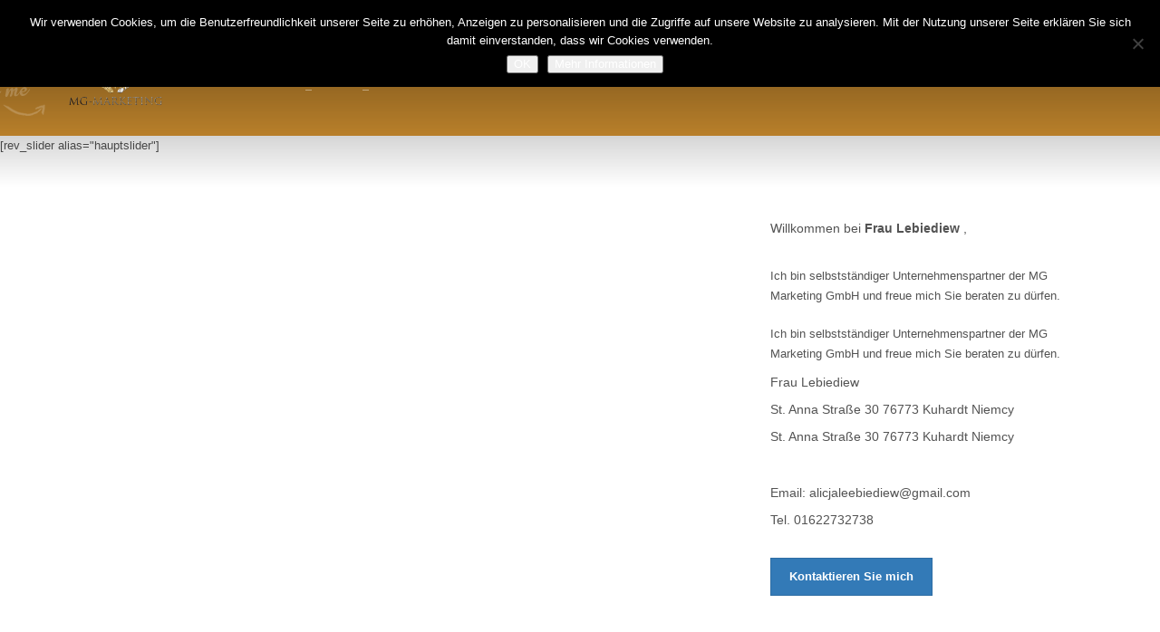

--- FILE ---
content_type: text/html; charset=UTF-8
request_url: https://mg-marketing.de/user-profile/n700044-7/
body_size: 26203
content:
<!DOCTYPE html><html lang="de"><head><meta charset="UTF-8"/><meta name="twitter:widgets:csp" content="on"/><link rel="profile" href="http://gmpg.org/xfn/11"/><link rel="pingback" href="https://mg-marketing.de/xmlrpc.php"/><title>N700044 &#8211; MG-Marketing Gold &amp; Silber für alle</title><meta name='robots' content='max-image-preview:large'/><link rel='dns-prefetch' href='//fonts.googleapis.com'/><link rel='dns-prefetch' href='//www.googletagmanager.com'/><link rel="alternate" type="application/rss+xml" title="MG-Marketing Gold &amp; Silber für alle &raquo; Feed" href="https://mg-marketing.de/feed/"/><link rel="alternate" type="application/rss+xml" title="MG-Marketing Gold &amp; Silber für alle &raquo; Kommentar-Feed" href="https://mg-marketing.de/comments/feed/"/><style>[consent-id]:not(.rcb-content-blocker):not([consent-transaction-complete]):not([consent-visual-use-parent^="children:"]):not([consent-confirm]){opacity:0!important;}.rcb-content-blocker+.rcb-content-blocker-children-fallback~*{display:none!important;}</style><link rel="preload" href="https://mg-marketing.de/wp-content/c552e2838d35cc05ed12fa09bbba110c/dist/609328812.js?ver=975c5defe73b4b2fde03afbaa384a541" as="script"/><link rel="preload" href="https://mg-marketing.de/wp-content/c552e2838d35cc05ed12fa09bbba110c/dist/2088383495.js?ver=5f6a40ab54d385deadd97327fea05daf" as="script"/><link rel="preload" href="https://mg-marketing.de/wp-content/plugins/real-cookie-banner/public/lib/animate.css/animate.min.css?ver=4.1.1" as="style"/><script data-cfasync="false" type="text/javascript" defer src="https://mg-marketing.de/wp-content/c552e2838d35cc05ed12fa09bbba110c/dist/609328812.js?ver=975c5defe73b4b2fde03afbaa384a541" id="real-cookie-banner-vendor-real-cookie-banner-banner-js"></script><script type="application/json" data-skip-lazy-load="js-extra" data-skip-moving="true" data-no-defer nitro-exclude data-alt-type="application/ld+json" data-dont-merge data-wpmeteor-nooptimize="true" data-cfasync="false" id="ac5e375bed449f185a773a9bc70b58e7e1-js-extra">{"slug":"real-cookie-banner","textDomain":"real-cookie-banner","version":"5.2.7","restUrl":"https:\/\/mg-marketing.de\/wp-json\/real-cookie-banner\/v1\/","restNamespace":"real-cookie-banner\/v1","restPathObfuscateOffset":"e2204493e47ac78d","restRoot":"https:\/\/mg-marketing.de\/wp-json\/","restQuery":{"_v":"5.2.7","_locale":"user"},"restNonce":"93313ee060","restRecreateNonceEndpoint":"https:\/\/mg-marketing.de\/wp-admin\/admin-ajax.php?action=rest-nonce","publicUrl":"https:\/\/mg-marketing.de\/wp-content\/plugins\/real-cookie-banner\/public\/","chunkFolder":"dist","chunksLanguageFolder":"https:\/\/mg-marketing.de\/wp-content\/languages\/mo-cache\/real-cookie-banner\/","chunks":{"chunk-config-tab-blocker.lite.js":["de_DE-83d48f038e1cf6148175589160cda67e","de_DE-e5c2f3318cd06f18a058318f5795a54b","de_DE-76129424d1eb6744d17357561a128725","de_DE-d3d8ada331df664d13fa407b77bc690b"],"chunk-config-tab-blocker.pro.js":["de_DE-ddf5ae983675e7b6eec2afc2d53654a2","de_DE-487d95eea292aab22c80aa3ae9be41f0","de_DE-ab0e642081d4d0d660276c9cebfe9f5d","de_DE-0f5f6074a855fa677e6086b82145bd50"],"chunk-config-tab-consent.lite.js":["de_DE-3823d7521a3fc2857511061e0d660408"],"chunk-config-tab-consent.pro.js":["de_DE-9cb9ecf8c1e8ce14036b5f3a5e19f098"],"chunk-config-tab-cookies.lite.js":["de_DE-1a51b37d0ef409906245c7ed80d76040","de_DE-e5c2f3318cd06f18a058318f5795a54b","de_DE-76129424d1eb6744d17357561a128725"],"chunk-config-tab-cookies.pro.js":["de_DE-572ee75deed92e7a74abba4b86604687","de_DE-487d95eea292aab22c80aa3ae9be41f0","de_DE-ab0e642081d4d0d660276c9cebfe9f5d"],"chunk-config-tab-dashboard.lite.js":["de_DE-f843c51245ecd2b389746275b3da66b6"],"chunk-config-tab-dashboard.pro.js":["de_DE-ae5ae8f925f0409361cfe395645ac077"],"chunk-config-tab-import.lite.js":["de_DE-66df94240f04843e5a208823e466a850"],"chunk-config-tab-import.pro.js":["de_DE-e5fee6b51986d4ff7a051d6f6a7b076a"],"chunk-config-tab-licensing.lite.js":["de_DE-e01f803e4093b19d6787901b9591b5a6"],"chunk-config-tab-licensing.pro.js":["de_DE-4918ea9704f47c2055904e4104d4ffba"],"chunk-config-tab-scanner.lite.js":["de_DE-b10b39f1099ef599835c729334e38429"],"chunk-config-tab-scanner.pro.js":["de_DE-752a1502ab4f0bebfa2ad50c68ef571f"],"chunk-config-tab-settings.lite.js":["de_DE-37978e0b06b4eb18b16164a2d9c93a2c"],"chunk-config-tab-settings.pro.js":["de_DE-e59d3dcc762e276255c8989fbd1f80e3"],"chunk-config-tab-tcf.lite.js":["de_DE-4f658bdbf0aa370053460bc9e3cd1f69","de_DE-e5c2f3318cd06f18a058318f5795a54b","de_DE-d3d8ada331df664d13fa407b77bc690b"],"chunk-config-tab-tcf.pro.js":["de_DE-e1e83d5b8a28f1f91f63b9de2a8b181a","de_DE-487d95eea292aab22c80aa3ae9be41f0","de_DE-0f5f6074a855fa677e6086b82145bd50"]},"others":{"customizeValuesBanner":"{\"layout\":{\"type\":\"dialog\",\"maxHeightEnabled\":false,\"maxHeight\":740,\"dialogMaxWidth\":510,\"dialogPosition\":\"middleCenter\",\"dialogMargin\":[0,0,0,0],\"bannerPosition\":\"bottom\",\"bannerMaxWidth\":1024,\"dialogBorderRadius\":3,\"borderRadius\":5,\"animationIn\":\"slideInUp\",\"animationInDuration\":500,\"animationInOnlyMobile\":true,\"animationOut\":\"none\",\"animationOutDuration\":500,\"animationOutOnlyMobile\":true,\"overlay\":true,\"overlayBg\":\"#000000\",\"overlayBgAlpha\":38,\"overlayBlur\":2},\"decision\":{\"acceptAll\":\"button\",\"acceptEssentials\":\"button\",\"showCloseIcon\":false,\"acceptIndividual\":\"link\",\"buttonOrder\":\"all,essential,save,individual\",\"showGroups\":true,\"groupsFirstView\":false,\"saveButton\":\"always\"},\"design\":{\"bg\":\"#ffffff\",\"textAlign\":\"center\",\"linkTextDecoration\":\"underline\",\"borderWidth\":0,\"borderColor\":\"#ffffff\",\"fontSize\":13,\"fontColor\":\"#2b2b2b\",\"fontInheritFamily\":true,\"fontFamily\":\"Arial, Helvetica, sans-serif\",\"fontWeight\":\"normal\",\"boxShadowEnabled\":true,\"boxShadowOffsetX\":0,\"boxShadowOffsetY\":5,\"boxShadowBlurRadius\":13,\"boxShadowSpreadRadius\":0,\"boxShadowColor\":\"#000000\",\"boxShadowColorAlpha\":20},\"headerDesign\":{\"inheritBg\":true,\"bg\":\"#f4f4f4\",\"inheritTextAlign\":true,\"textAlign\":\"center\",\"padding\":[17,20,15,20],\"logo\":\"https:\\\/\\\/mg-marketing.de\\\/wp-content\\\/uploads\\\/2020\\\/06\\\/^7DAA09631514ED2533496AF1D5D055EB6088BA0DBA8902E819^pimgpsh_fullsize_distr.jpg\",\"logoRetina\":\"\",\"logoMaxHeight\":66,\"logoPosition\":\"left\",\"logoMargin\":[5,15,5,15],\"fontSize\":20,\"fontColor\":\"#2b2b2b\",\"fontInheritFamily\":true,\"fontFamily\":\"Arial, Helvetica, sans-serif\",\"fontWeight\":\"normal\",\"borderWidth\":1,\"borderColor\":\"#efefef\",\"logoFitDim\":[109.16148445336009,66]},\"bodyDesign\":{\"padding\":[15,20,10,20],\"descriptionInheritFontSize\":true,\"descriptionFontSize\":13,\"dottedGroupsInheritFontSize\":true,\"dottedGroupsFontSize\":13,\"dottedGroupsBulletColor\":\"#dd9933\",\"teachingsInheritTextAlign\":true,\"teachingsTextAlign\":\"center\",\"teachingsSeparatorActive\":true,\"teachingsSeparatorWidth\":50,\"teachingsSeparatorHeight\":1,\"teachingsSeparatorColor\":\"#15779b\",\"teachingsInheritFontSize\":false,\"teachingsFontSize\":12,\"teachingsInheritFontColor\":false,\"teachingsFontColor\":\"#7c7c7c\",\"accordionMargin\":[10,0,5,0],\"accordionPadding\":[5,10,5,10],\"accordionArrowType\":\"outlined\",\"accordionArrowColor\":\"#15779b\",\"accordionBg\":\"#ffffff\",\"accordionActiveBg\":\"#f9f9f9\",\"accordionHoverBg\":\"#efefef\",\"accordionBorderWidth\":1,\"accordionBorderColor\":\"#efefef\",\"accordionTitleFontSize\":12,\"accordionTitleFontColor\":\"#2b2b2b\",\"accordionTitleFontWeight\":\"normal\",\"accordionDescriptionMargin\":[5,0,0,0],\"accordionDescriptionFontSize\":12,\"accordionDescriptionFontColor\":\"#757575\",\"accordionDescriptionFontWeight\":\"normal\",\"acceptAllOneRowLayout\":false,\"acceptAllPadding\":[10,10,10,10],\"acceptAllBg\":\"#dd9933\",\"acceptAllTextAlign\":\"center\",\"acceptAllFontSize\":19,\"acceptAllFontColor\":\"#000000\",\"acceptAllFontWeight\":\"normal\",\"acceptAllBorderWidth\":0,\"acceptAllBorderColor\":\"#000000\",\"acceptAllHoverBg\":\"#11607d\",\"acceptAllHoverFontColor\":\"#ffffff\",\"acceptAllHoverBorderColor\":\"#000000\",\"acceptEssentialsUseAcceptAll\":false,\"acceptEssentialsButtonType\":\"\",\"acceptEssentialsPadding\":[10,10,10,10],\"acceptEssentialsBg\":\"#f0f2ef\",\"acceptEssentialsTextAlign\":\"center\",\"acceptEssentialsFontSize\":16,\"acceptEssentialsFontColor\":\"#0a0a0a\",\"acceptEssentialsFontWeight\":\"normal\",\"acceptEssentialsBorderWidth\":0,\"acceptEssentialsBorderColor\":\"#000000\",\"acceptEssentialsHoverBg\":\"#000000\",\"acceptEssentialsHoverFontColor\":\"#dd9933\",\"acceptEssentialsHoverBorderColor\":\"#000000\",\"acceptIndividualPadding\":[0,5,0,5],\"acceptIndividualBg\":\"#ffffff\",\"acceptIndividualTextAlign\":\"center\",\"acceptIndividualFontSize\":14,\"acceptIndividualFontColor\":\"#7c7c7c\",\"acceptIndividualFontWeight\":\"normal\",\"acceptIndividualBorderWidth\":0,\"acceptIndividualBorderColor\":\"#000000\",\"acceptIndividualHoverBg\":\"#ffffff\",\"acceptIndividualHoverFontColor\":\"#2b2b2b\",\"acceptIndividualHoverBorderColor\":\"#000000\"},\"footerDesign\":{\"poweredByLink\":true,\"inheritBg\":false,\"bg\":\"#fcfcfc\",\"inheritTextAlign\":true,\"textAlign\":\"center\",\"padding\":[10,20,15,20],\"fontSize\":14,\"fontColor\":\"#dd9933\",\"fontInheritFamily\":true,\"fontFamily\":\"Arial, Helvetica, sans-serif\",\"fontWeight\":\"normal\",\"hoverFontColor\":\"#2b2b2b\",\"borderWidth\":1,\"borderColor\":\"#dd9933\",\"languageSwitcher\":\"flags\"},\"texts\":{\"headline\":\"Privatsph\\u00e4re-Einstellungen\",\"description\":\"Wir verwenden Cookies und \\u00e4hnliche Technologien auf unserer Website und verarbeiten personenbezogene Daten (z.B. deine IP-Adresse) \\u00fcber dich. Wir teilen diese Daten auch mit Dritten. Die Datenverarbeitung kann mit deiner Einwilligung oder auf Basis eines berechtigten Interesses erfolgen, dem du in den individuellen Privatsph\\u00e4re-Einstellungen widersprechen kannst. Du hast das Recht, nur in essenzielle Services einzuwilligen und deine Einwilligung in der Datenschutzerkl\\u00e4rung zu einem sp\\u00e4teren Zeitpunkt zu \\u00e4ndern oder zu widerrufen.\",\"acceptAll\":\"Alle akzeptieren\",\"acceptEssentials\":\"Weiter ohne Einwilligung\",\"acceptIndividual\":\"Individuelle Privatsph\\u00e4re-Einstellungen\",\"poweredBy\":\"4\",\"dataProcessingInUnsafeCountries\":\"Einige Services verarbeiten personenbezogene Daten in unsicheren Drittl\\u00e4ndern. Mit deiner Einwilligung stimmst du auch der Datenverarbeitung gekennzeichneter Services gem\\u00e4\\u00df {{legalBasis}} zu, mit Risiken wie unzureichenden Rechtsmitteln, unbefugtem Zugriff durch Beh\\u00f6rden ohne Information oder Widerspruchsm\\u00f6glichkeit, unbefugter Weitergabe an Dritte und unzureichenden Datensicherheitsma\\u00dfnahmen.\",\"ageNoticeBanner\":\"Du bist unter {{minAge}} Jahre alt? Dann kannst du nicht in optionale Services einwilligen. Du kannst deine Eltern oder Erziehungsberechtigten bitten, mit dir in diese Services einzuwilligen.\",\"ageNoticeBlocker\":\"Du bist unter {{minAge}} Jahre alt? Leider darfst du diesem Service nicht selbst zustimmen, um diese Inhalte zu sehen. Bitte deine Eltern oder Erziehungsberechtigten, dem Service mit dir zuzustimmen!\",\"listServicesNotice\":\"Wenn du alle Services akzeptierst, erlaubst du, dass {{services}} geladen werden. Diese sind nach ihrem Zweck in Gruppen {{serviceGroups}} unterteilt (Zugeh\\u00f6rigkeit durch hochgestellte Zahlen gekennzeichnet).\",\"listServicesLegitimateInterestNotice\":\"Au\\u00dferdem werden {{services}} auf der Grundlage eines berechtigten Interesses geladen.\",\"consentForwardingExternalHosts\":\"Deine Einwilligung gilt auch auf {{websites}}.\",\"blockerHeadline\":\"{{name}} aufgrund von Privatsph\\u00e4re-Einstellungen blockiert\",\"blockerLinkShowMissing\":\"Zeige alle Services, denen du noch zustimmen musst\",\"blockerLoadButton\":\"Erforderliche Services akzeptieren und Inhalte laden\",\"blockerAcceptInfo\":\"Wenn du die blockierten Inhalte l\\u00e4dst, werden deine Datenschutzeinstellungen angepasst. Inhalte aus diesem Service werden in Zukunft nicht mehr blockiert. Du hast das Recht, deine Entscheidung jederzeit zu widerrufen oder zu \\u00e4ndern.\",\"stickyHistory\":\"Historie der Privatsph\\u00e4re-Einstellungen\",\"stickyRevoke\":\"Einwilligungen widerrufen\",\"stickyRevokeSuccessMessage\":\"Du hast die Einwilligung f\\u00fcr Services mit dessen Cookies und Verarbeitung personenbezogener Daten erfolgreich widerrufen. Die Seite wird jetzt neu geladen!\",\"stickyChange\":\"Privatsph\\u00e4re-Einstellungen \\u00e4ndern\"},\"individualLayout\":{\"inheritDialogMaxWidth\":false,\"dialogMaxWidth\":970,\"inheritBannerMaxWidth\":true,\"bannerMaxWidth\":1980,\"descriptionTextAlign\":\"justify\"},\"group\":{\"checkboxBg\":\"#f0f0f0\",\"checkboxBorderWidth\":1,\"checkboxBorderColor\":\"#d2d2d2\",\"checkboxActiveColor\":\"#ffffff\",\"checkboxActiveBg\":\"#15779b\",\"checkboxActiveBorderColor\":\"#11607d\",\"groupInheritBg\":true,\"groupBg\":\"#f4f4f4\",\"groupPadding\":[15,15,15,15],\"groupSpacing\":10,\"groupBorderRadius\":5,\"groupBorderWidth\":1,\"groupBorderColor\":\"#f4f4f4\",\"headlineFontSize\":16,\"headlineFontWeight\":\"normal\",\"headlineFontColor\":\"#2b2b2b\",\"descriptionFontSize\":14,\"descriptionFontColor\":\"#7c7c7c\",\"linkColor\":\"#7c7c7c\",\"linkHoverColor\":\"#2b2b2b\",\"detailsHideLessRelevant\":false},\"saveButton\":{\"useAcceptAll\":false,\"type\":\"button\",\"padding\":[10,10,10,10],\"bg\":\"#efefef\",\"textAlign\":\"center\",\"fontSize\":16,\"fontColor\":\"#0a0a0a\",\"fontWeight\":\"normal\",\"borderWidth\":0,\"borderColor\":\"#000000\",\"hoverBg\":\"#e8e8e8\",\"hoverFontColor\":\"#000000\",\"hoverBorderColor\":\"#000000\"},\"individualTexts\":{\"headline\":\"Individuelle Privatsph\\u00e4re-Einstellungen\",\"description\":\"Wir verwenden Cookies und \\u00e4hnliche Technologien auf unserer Website und verarbeiten personenbezogene Daten (z.B. deine IP-Adresse) \\u00fcber dich. Wir teilen diese Daten auch mit Dritten. Die Datenverarbeitung kann mit deiner Einwilligung oder auf der Grundlage eines berechtigten Interesses erfolgen, dem du widersprechen kannst. Du hast das Recht, nur in essenzielle Services einzuwilligen und deine Einwilligung zu einem sp\\u00e4teren Zeitpunkt in der Datenschutzerkl\\u00e4rung zu \\u00e4ndern oder zu widerrufen. Nachfolgend findest du eine \\u00dcbersicht \\u00fcber alle Services, die von dieser Website genutzt werden. Du kannst detaillierte Informationen zu jedem Service einsehen und diesen einzeln zustimmen oder von deinem Widerspruchsrecht Gebrauch machen.\",\"save\":\"Individuelle Auswahlen speichern\",\"showMore\":\"Service-Informationen anzeigen\",\"hideMore\":\"Service-Informationen ausblenden\",\"postamble\":\"\"},\"mobile\":{\"enabled\":true,\"maxHeight\":400,\"hideHeader\":false,\"alignment\":\"bottom\",\"scalePercent\":90,\"scalePercentVertical\":-50},\"sticky\":{\"enabled\":false,\"animationsEnabled\":true,\"alignment\":\"left\",\"bubbleBorderRadius\":50,\"icon\":\"fingerprint\",\"iconCustom\":\"\",\"iconCustomRetina\":\"\",\"iconSize\":30,\"iconColor\":\"#ffffff\",\"bubbleMargin\":[10,20,20,20],\"bubblePadding\":15,\"bubbleBg\":\"#15779b\",\"bubbleBorderWidth\":0,\"bubbleBorderColor\":\"#10556f\",\"boxShadowEnabled\":true,\"boxShadowOffsetX\":0,\"boxShadowOffsetY\":2,\"boxShadowBlurRadius\":5,\"boxShadowSpreadRadius\":1,\"boxShadowColor\":\"#105b77\",\"boxShadowColorAlpha\":40,\"bubbleHoverBg\":\"#ffffff\",\"bubbleHoverBorderColor\":\"#000000\",\"hoverIconColor\":\"#000000\",\"hoverIconCustom\":\"\",\"hoverIconCustomRetina\":\"\",\"menuFontSize\":16,\"menuBorderRadius\":5,\"menuItemSpacing\":10,\"menuItemPadding\":[5,10,5,10]},\"customCss\":{\"css\":\"\",\"antiAdBlocker\":\"y\"}}","isPro":false,"showProHints":false,"proUrl":"https:\/\/devowl.io\/de\/go\/real-cookie-banner?source=rcb-lite","showLiteNotice":true,"frontend":{"groups":"[{\"id\":136,\"name\":\"Essenziell\",\"slug\":\"essenziell\",\"description\":\"Essenzielle Services sind f\\u00fcr die grundlegende Funktionalit\\u00e4t der Website erforderlich. Sie enthalten nur technisch notwendige Services. Diesen Services kann nicht widersprochen werden.\",\"isEssential\":true,\"isDefault\":true,\"items\":[{\"id\":8366,\"name\":\"Real Cookie Banner\",\"purpose\":\"Real Cookie Banner bittet Website-Besucher um die Einwilligung zum Setzen von Cookies und zur Verarbeitung personenbezogener Daten. Dazu wird jedem Website-Besucher eine UUID (pseudonyme Identifikation des Nutzers) zugewiesen, die bis zum Ablauf des Cookies zur Speicherung der Einwilligung g\\u00fcltig ist. Cookies werden dazu verwendet, um zu testen, ob Cookies gesetzt werden k\\u00f6nnen, um Referenz auf die dokumentierte Einwilligung zu speichern, um zu speichern, in welche Services aus welchen Service-Gruppen der Besucher eingewilligt hat, und, falls Einwilligung nach dem Transparency & Consent Framework (TCF) eingeholt werden, um die Einwilligungen in TCF Partner, Zwecke, besondere Zwecke, Funktionen und besondere Funktionen zu speichern. Im Rahmen der Darlegungspflicht nach DSGVO wird die erhobene Einwilligung vollumf\\u00e4nglich dokumentiert. Dazu z\\u00e4hlt neben den Services und Service-Gruppen, in welche der Besucher eingewilligt hat, und falls Einwilligung nach dem TCF Standard eingeholt werden, in welche TCF Partner, Zwecke und Funktionen der Besucher eingewilligt hat, alle Einstellungen des Cookie Banners zum Zeitpunkt der Einwilligung als auch die technischen Umst\\u00e4nde (z.B. Gr\\u00f6\\u00dfe des Sichtbereichs bei der Einwilligung) und die Nutzerinteraktionen (z.B. Klick auf Buttons), die zur Einwilligung gef\\u00fchrt haben. Die Einwilligung wird pro Sprache einmal erhoben.\",\"providerContact\":{\"phone\":\"\",\"email\":\"\",\"link\":\"\"},\"isProviderCurrentWebsite\":true,\"provider\":\"MG-Marketing GmbH\",\"uniqueName\":\"real-cookie-banner\",\"isEmbeddingOnlyExternalResources\":false,\"legalBasis\":\"legal-requirement\",\"dataProcessingInCountries\":[],\"dataProcessingInCountriesSpecialTreatments\":[],\"technicalDefinitions\":[{\"type\":\"http\",\"name\":\"real_cookie_banner*\",\"host\":\".mg-marketing.de\",\"duration\":365,\"durationUnit\":\"d\",\"isSessionDuration\":false,\"purpose\":\"Eindeutiger Identifikator f\\u00fcr die Einwilligung, aber nicht f\\u00fcr den Website-Besucher. Revisionshash f\\u00fcr die Einstellungen des Cookie-Banners (Texte, Farben, Funktionen, Servicegruppen, Dienste, Content Blocker usw.). IDs f\\u00fcr eingewilligte Services und Service-Gruppen.\"},{\"type\":\"http\",\"name\":\"real_cookie_banner*-tcf\",\"host\":\".mg-marketing.de\",\"duration\":365,\"durationUnit\":\"d\",\"isSessionDuration\":false,\"purpose\":\"Im Rahmen von TCF gesammelte Einwilligungen, die im TC-String-Format gespeichert werden, einschlie\\u00dflich TCF-Vendoren, -Zwecke, -Sonderzwecke, -Funktionen und -Sonderfunktionen.\"},{\"type\":\"http\",\"name\":\"real_cookie_banner*-gcm\",\"host\":\".mg-marketing.de\",\"duration\":365,\"durationUnit\":\"d\",\"isSessionDuration\":false,\"purpose\":\"Die im Google Consent Mode gesammelten Einwilligungen in die verschiedenen Einwilligungstypen (Zwecke) werden f\\u00fcr alle mit dem Google Consent Mode kompatiblen Services gespeichert.\"},{\"type\":\"http\",\"name\":\"real_cookie_banner-test\",\"host\":\".mg-marketing.de\",\"duration\":365,\"durationUnit\":\"d\",\"isSessionDuration\":false,\"purpose\":\"Cookie, der gesetzt wurde, um die Funktionalit\\u00e4t von HTTP-Cookies zu testen. Wird sofort nach dem Test gel\\u00f6scht.\"},{\"type\":\"local\",\"name\":\"real_cookie_banner*\",\"host\":\"https:\\\/\\\/mg-marketing.de\",\"duration\":1,\"durationUnit\":\"d\",\"isSessionDuration\":false,\"purpose\":\"Eindeutiger Identifikator f\\u00fcr die Einwilligung, aber nicht f\\u00fcr den Website-Besucher. Revisionshash f\\u00fcr die Einstellungen des Cookie-Banners (Texte, Farben, Funktionen, Service-Gruppen, Services, Content Blocker usw.). IDs f\\u00fcr eingewilligte Services und Service-Gruppen. Wird nur solange gespeichert, bis die Einwilligung auf dem Website-Server dokumentiert ist.\"},{\"type\":\"local\",\"name\":\"real_cookie_banner*-tcf\",\"host\":\"https:\\\/\\\/mg-marketing.de\",\"duration\":1,\"durationUnit\":\"d\",\"isSessionDuration\":false,\"purpose\":\"Im Rahmen von TCF gesammelte Einwilligungen werden im TC-String-Format gespeichert, einschlie\\u00dflich TCF Vendoren, Zwecke, besondere Zwecke, Funktionen und besondere Funktionen. Wird nur solange gespeichert, bis die Einwilligung auf dem Website-Server dokumentiert ist.\"},{\"type\":\"local\",\"name\":\"real_cookie_banner*-gcm\",\"host\":\"https:\\\/\\\/mg-marketing.de\",\"duration\":1,\"durationUnit\":\"d\",\"isSessionDuration\":false,\"purpose\":\"Im Rahmen des Google Consent Mode erfasste Einwilligungen werden f\\u00fcr alle mit dem Google Consent Mode kompatiblen Services in Einwilligungstypen (Zwecke) gespeichert. Wird nur solange gespeichert, bis die Einwilligung auf dem Website-Server dokumentiert ist.\"},{\"type\":\"local\",\"name\":\"real_cookie_banner-consent-queue*\",\"host\":\"https:\\\/\\\/mg-marketing.de\",\"duration\":1,\"durationUnit\":\"d\",\"isSessionDuration\":false,\"purpose\":\"Lokale Zwischenspeicherung (Caching) der Auswahl im Cookie-Banner, bis der Server die Einwilligung dokumentiert; Dokumentation periodisch oder bei Seitenwechseln versucht, wenn der Server nicht verf\\u00fcgbar oder \\u00fcberlastet ist.\"}],\"codeDynamics\":[],\"providerPrivacyPolicyUrl\":\"https:\\\/\\\/mg-marketing.de\\\/datenschutz\\\/\",\"providerLegalNoticeUrl\":\"\",\"tagManagerOptInEventName\":\"\",\"tagManagerOptOutEventName\":\"\",\"googleConsentModeConsentTypes\":[],\"executePriority\":10,\"codeOptIn\":\"\",\"executeCodeOptInWhenNoTagManagerConsentIsGiven\":false,\"codeOptOut\":\"\",\"executeCodeOptOutWhenNoTagManagerConsentIsGiven\":false,\"deleteTechnicalDefinitionsAfterOptOut\":false,\"codeOnPageLoad\":\"\",\"presetId\":\"real-cookie-banner\"}]}]","links":[{"id":9352,"label":"Datenschutzerkl\u00e4rung","pageType":"privacyPolicy","isExternalUrl":false,"pageId":834,"url":"https:\/\/mg-marketing.de\/datenschutz\/","hideCookieBanner":true,"isTargetBlank":true},{"id":9353,"label":"Impressum","pageType":"legalNotice","isExternalUrl":false,"pageId":832,"url":"https:\/\/mg-marketing.de\/impressum\/","hideCookieBanner":true,"isTargetBlank":true}],"websiteOperator":{"address":"MG-Marketing Gold & Silber f\u00fcr alle","country":"","contactEmail":"base64-encoded:aW5mb0BtZy1tYXJrZXRpbmcuZGU=","contactPhone":"","contactFormUrl":false},"blocker":[],"languageSwitcher":[],"predefinedDataProcessingInSafeCountriesLists":{"GDPR":["AT","BE","BG","HR","CY","CZ","DK","EE","FI","FR","DE","GR","HU","IE","IS","IT","LI","LV","LT","LU","MT","NL","NO","PL","PT","RO","SK","SI","ES","SE"],"DSG":["CH"],"GDPR+DSG":[],"ADEQUACY_EU":["AD","AR","CA","FO","GG","IL","IM","JP","JE","NZ","KR","CH","GB","UY","US"],"ADEQUACY_CH":["DE","AD","AR","AT","BE","BG","CA","CY","HR","DK","ES","EE","FI","FR","GI","GR","GG","HU","IM","FO","IE","IS","IL","IT","JE","LV","LI","LT","LU","MT","MC","NO","NZ","NL","PL","PT","CZ","RO","GB","SK","SI","SE","UY","US"]},"decisionCookieName":"real_cookie_banner-v:3_blog:1_path:75b27a2","revisionHash":"e14788ca089c52ecc0da624044c83c91","territorialLegalBasis":["gdpr-eprivacy"],"setCookiesViaManager":"none","isRespectDoNotTrack":false,"failedConsentDocumentationHandling":"essentials","isAcceptAllForBots":true,"isDataProcessingInUnsafeCountries":false,"isAgeNotice":false,"ageNoticeAgeLimit":16,"isListServicesNotice":false,"isBannerLessConsent":false,"isTcf":false,"isGcm":false,"isGcmListPurposes":false,"hasLazyData":false},"anonymousContentUrl":"https:\/\/mg-marketing.de\/wp-content\/c552e2838d35cc05ed12fa09bbba110c\/dist\/","anonymousHash":"c552e2838d35cc05ed12fa09bbba110c","hasDynamicPreDecisions":false,"isLicensed":true,"isDevLicense":false,"multilingualSkipHTMLForTag":"","isCurrentlyInTranslationEditorPreview":false,"defaultLanguage":"","currentLanguage":"","activeLanguages":[],"context":"","iso3166OneAlpha2":{"AF":"Afghanistan","AL":"Albanien","DZ":"Algerien","AS":"Amerikanisch-Samoa","AD":"Andorra","AO":"Angola","AI":"Anguilla","AQ":"Antarktis","AG":"Antigua und Barbuda","AR":"Argentinien","AM":"Armenien","AW":"Aruba","AZ":"Aserbaidschan","AU":"Australien","BS":"Bahamas","BH":"Bahrain","BD":"Bangladesch","BB":"Barbados","BY":"Belarus","BE":"Belgien","BZ":"Belize","BJ":"Benin","BM":"Bermuda","BT":"Bhutan","BO":"Bolivien","BA":"Bosnien und Herzegowina","BW":"Botswana","BV":"Bouvetinsel","BR":"Brasilien","IO":"Britisches Territorium im Indischen Ozean","BN":"Brunei Darussalam","BG":"Bulgarien","BF":"Burkina Faso","BI":"Burundi","CL":"Chile","CN":"China","CK":"Cookinseln","CR":"Costa Rica","DE":"Deutschland","LA":"Die Laotische Demokratische Volksrepublik","DM":"Dominica","DO":"Dominikanische Republik","DJ":"Dschibuti","DK":"D\u00e4nemark","EC":"Ecuador","SV":"El Salvador","ER":"Eritrea","EE":"Estland","FK":"Falklandinseln (Malwinen)","FJ":"Fidschi","FI":"Finnland","FR":"Frankreich","GF":"Franz\u00f6sisch-Guayana","PF":"Franz\u00f6sisch-Polynesien","TF":"Franz\u00f6sische S\u00fcd- und Antarktisgebiete","FO":"F\u00e4r\u00f6er Inseln","FM":"F\u00f6derierte Staaten von Mikronesien","GA":"Gabun","GM":"Gambia","GE":"Georgien","GH":"Ghana","GI":"Gibraltar","GD":"Grenada","GR":"Griechenland","GL":"Gr\u00f6nland","GP":"Guadeloupe","GU":"Guam","GT":"Guatemala","GG":"Guernsey","GN":"Guinea","GW":"Guinea-Bissau","GY":"Guyana","HT":"Haiti","HM":"Heard und die McDonaldinseln","VA":"Heiliger Stuhl (Staat Vatikanstadt)","HN":"Honduras","HK":"Hong Kong","IN":"Indien","ID":"Indonesien","IQ":"Irak","IE":"Irland","IR":"Islamische Republik Iran","IS":"Island","IM":"Isle of Man","IL":"Israel","IT":"Italien","JM":"Jamaika","JP":"Japan","YE":"Jemen","JE":"Jersey","JO":"Jordanien","VG":"Jungferninseln, Britisch","VI":"Jungferninseln, U.S.","KY":"Kaimaninseln","KH":"Kambodscha","CM":"Kamerun","CA":"Kanada","CV":"Kap Verde","KZ":"Kasachstan","QA":"Katar","KE":"Kenia","KG":"Kirgisistan","KI":"Kiribati","UM":"Kleinere Inselbesitzungen der Vereinigten Staaten","CC":"Kokosinseln","CO":"Kolumbien","KM":"Komoren","CG":"Kongo","CD":"Kongo, Demokratische Republik","KR":"Korea","HR":"Kroatien","CU":"Kuba","KW":"Kuwait","LS":"Lesotho","LV":"Lettland","LB":"Libanon","LR":"Liberia","LY":"Libysch-Arabische Dschamahirija","LI":"Liechtenstein","LT":"Litauen","LU":"Luxemburg","MO":"Macao","MG":"Madagaskar","MW":"Malawi","MY":"Malaysia","MV":"Malediven","ML":"Mali","MT":"Malta","MA":"Marokko","MH":"Marshallinseln","MQ":"Martinique","MR":"Mauretanien","MU":"Mauritius","YT":"Mayotte","MK":"Mazedonien","MX":"Mexiko","MD":"Moldawien","MC":"Monaco","MN":"Mongolei","ME":"Montenegro","MS":"Montserrat","MZ":"Mosambik","MM":"Myanmar","NA":"Namibia","NR":"Nauru","NP":"Nepal","NC":"Neukaledonien","NZ":"Neuseeland","NI":"Nicaragua","NL":"Niederlande","AN":"Niederl\u00e4ndische Antillen","NE":"Niger","NG":"Nigeria","NU":"Niue","KP":"Nordkorea","NF":"Norfolkinsel","NO":"Norwegen","MP":"N\u00f6rdliche Marianen","OM":"Oman","PK":"Pakistan","PW":"Palau","PS":"Pal\u00e4stinensisches Gebiet, besetzt","PA":"Panama","PG":"Papua-Neuguinea","PY":"Paraguay","PE":"Peru","PH":"Philippinen","PN":"Pitcairn","PL":"Polen","PT":"Portugal","PR":"Puerto Rico","CI":"Republik C\u00f4te d'Ivoire","RW":"Ruanda","RO":"Rum\u00e4nien","RU":"Russische F\u00f6deration","RE":"R\u00e9union","BL":"Saint Barth\u00e9l\u00e9my","PM":"Saint Pierre und Miquelo","SB":"Salomonen","ZM":"Sambia","WS":"Samoa","SM":"San Marino","SH":"Sankt Helena","MF":"Sankt Martin","SA":"Saudi-Arabien","SE":"Schweden","CH":"Schweiz","SN":"Senegal","RS":"Serbien","SC":"Seychellen","SL":"Sierra Leone","ZW":"Simbabwe","SG":"Singapur","SK":"Slowakei","SI":"Slowenien","SO":"Somalia","ES":"Spanien","LK":"Sri Lanka","KN":"St. Kitts und Nevis","LC":"St. Lucia","VC":"St. Vincent und Grenadinen","SD":"Sudan","SR":"Surinam","SJ":"Svalbard und Jan Mayen","SZ":"Swasiland","SY":"Syrische Arabische Republik","ST":"S\u00e3o Tom\u00e9 und Pr\u00edncipe","ZA":"S\u00fcdafrika","GS":"S\u00fcdgeorgien und die S\u00fcdlichen Sandwichinseln","TJ":"Tadschikistan","TW":"Taiwan","TZ":"Tansania","TH":"Thailand","TL":"Timor-Leste","TG":"Togo","TK":"Tokelau","TO":"Tonga","TT":"Trinidad und Tobago","TD":"Tschad","CZ":"Tschechische Republik","TN":"Tunesien","TM":"Turkmenistan","TC":"Turks- und Caicosinseln","TV":"Tuvalu","TR":"T\u00fcrkei","UG":"Uganda","UA":"Ukraine","HU":"Ungarn","UY":"Uruguay","UZ":"Usbekistan","VU":"Vanuatu","VE":"Venezuela","AE":"Vereinigte Arabische Emirate","US":"Vereinigte Staaten","GB":"Vereinigtes K\u00f6nigreich","VN":"Vietnam","WF":"Wallis und Futuna","CX":"Weihnachtsinsel","EH":"Westsahara","CF":"Zentralafrikanische Republik","CY":"Zypern","EG":"\u00c4gypten","GQ":"\u00c4quatorialguinea","ET":"\u00c4thiopien","AX":"\u00c5land Inseln","AT":"\u00d6sterreich"},"visualParentSelectors":{".et_pb_video_box":1,".et_pb_video_slider:has(>.et_pb_slider_carousel %s)":"self",".ast-oembed-container":1,".wpb_video_wrapper":1,".gdlr-core-pbf-background-wrap":1},"isPreventPreDecision":false,"isInvalidateImplicitUserConsent":false,"dependantVisibilityContainers":["[role=\"tabpanel\"]",".eael-tab-content-item",".wpcs_content_inner",".op3-contenttoggleitem-content",".op3-popoverlay-content",".pum-overlay","[data-elementor-type=\"popup\"]",".wp-block-ub-content-toggle-accordion-content-wrap",".w-popup-wrap",".oxy-lightbox_inner[data-inner-content=true]",".oxy-pro-accordion_body",".oxy-tab-content",".kt-accordion-panel",".vc_tta-panel-body",".mfp-hide","div[id^=\"tve_thrive_lightbox_\"]",".brxe-xpromodalnestable",".evcal_eventcard",".divioverlay",".et_pb_toggle_content"],"disableDeduplicateExceptions":[".et_pb_video_slider"],"bannerDesignVersion":12,"bannerI18n":{"showMore":"Mehr anzeigen","hideMore":"Verstecken","showLessRelevantDetails":"Weitere Details anzeigen (%s)","hideLessRelevantDetails":"Weitere Details ausblenden (%s)","other":"Anderes","legalBasis":{"label":"Verwendung auf gesetzlicher Grundlage von","consentPersonalData":"Einwilligung zur Verarbeitung personenbezogener Daten","consentStorage":"Einwilligung zur Speicherung oder zum Zugriff auf Informationen auf der Endeinrichtung des Nutzers","legitimateInterestPersonalData":"Berechtigtes Interesse zur Verarbeitung personenbezogener Daten","legitimateInterestStorage":"Bereitstellung eines ausdr\u00fccklich gew\u00fcnschten digitalen Dienstes zur Speicherung oder zum Zugriff auf Informationen auf der Endeinrichtung des Nutzers","legalRequirementPersonalData":"Erf\u00fcllung einer rechtlichen Verpflichtung zur Verarbeitung personenbezogener Daten"},"territorialLegalBasisArticles":{"gdpr-eprivacy":{"dataProcessingInUnsafeCountries":"Art. 49 Abs. 1 lit. a DSGVO"},"dsg-switzerland":{"dataProcessingInUnsafeCountries":"Art. 17 Abs. 1 lit. a DSG (Schweiz)"}},"legitimateInterest":"Berechtigtes Interesse","consent":"Einwilligung","crawlerLinkAlert":"Wir haben erkannt, dass du ein Crawler\/Bot bist. Nur nat\u00fcrliche Personen d\u00fcrfen in Cookies und die Verarbeitung von personenbezogenen Daten einwilligen. Daher hat der Link f\u00fcr dich keine Funktion.","technicalCookieDefinitions":"Technische Cookie-Definitionen","technicalCookieName":"Technischer Cookie Name","usesCookies":"Verwendete Cookies","cookieRefresh":"Cookie-Erneuerung","usesNonCookieAccess":"Verwendet Cookie-\u00e4hnliche Informationen (LocalStorage, SessionStorage, IndexDB, etc.)","host":"Host","duration":"Dauer","noExpiration":"Kein Ablauf","type":"Typ","purpose":"Zweck","purposes":"Zwecke","headerTitlePrivacyPolicyHistory":"Privatsph\u00e4re-Einstellungen: Historie","skipToConsentChoices":"Zu Einwilligungsoptionen springen","historyLabel":"Einwilligungen anzeigen vom","historyItemLoadError":"Das Lesen der Zustimmung ist fehlgeschlagen. Bitte versuche es sp\u00e4ter noch einmal!","historySelectNone":"Noch nicht eingewilligt","provider":"Anbieter","providerContactPhone":"Telefon","providerContactEmail":"E-Mail","providerContactLink":"Kontaktformular","providerPrivacyPolicyUrl":"Datenschutzerkl\u00e4rung","providerLegalNoticeUrl":"Impressum","nonStandard":"Nicht standardisierte Datenverarbeitung","nonStandardDesc":"Einige Services setzen Cookies und\/oder verarbeiten personenbezogene Daten, ohne die Standards f\u00fcr die Mitteilung der Einwilligung einzuhalten. Diese Services werden in mehrere Gruppen eingeteilt. Sogenannte \"essenzielle Services\" werden auf Basis eines berechtigten Interesses genutzt und k\u00f6nnen nicht abgew\u00e4hlt werden (ein Widerspruch muss ggf. per E-Mail oder Brief gem\u00e4\u00df der Datenschutzerkl\u00e4rung erfolgen), w\u00e4hrend alle anderen Services nur nach einer Einwilligung genutzt werden.","dataProcessingInThirdCountries":"Datenverarbeitung in Drittl\u00e4ndern","safetyMechanisms":{"label":"Sicherheitsmechanismen f\u00fcr die Daten\u00fcbermittlung","standardContractualClauses":"Standardvertragsklauseln","adequacyDecision":"Angemessenheitsbeschluss","eu":"EU","switzerland":"Schweiz","bindingCorporateRules":"Verbindliche interne Datenschutzvorschriften","contractualGuaranteeSccSubprocessors":"Vertragliche Garantie f\u00fcr Standardvertragsklauseln mit Unterauftragsverarbeitern"},"durationUnit":{"n1":{"s":"Sekunde","m":"Minute","h":"Stunde","d":"Tag","mo":"Monat","y":"Jahr"},"nx":{"s":"Sekunden","m":"Minuten","h":"Stunden","d":"Tage","mo":"Monate","y":"Jahre"}},"close":"Schlie\u00dfen","closeWithoutSaving":"Schlie\u00dfen ohne Speichern","yes":"Ja","no":"Nein","unknown":"Unbekannt","none":"Nichts","noLicense":"Keine Lizenz aktiviert - kein Produktionseinsatz!","devLicense":"Produktlizenz nicht f\u00fcr den Produktionseinsatz!","devLicenseLearnMore":"Mehr erfahren","devLicenseLink":"https:\/\/devowl.io\/de\/wissensdatenbank\/lizenz-installations-typ\/","andSeparator":" und ","deprecated":{"appropriateSafeguard":"Geeignete Garantien","dataProcessingInUnsafeCountries":"Datenverarbeitung in unsicheren Drittl\u00e4ndern","legalRequirement":"Erf\u00fcllung einer rechtlichen Verpflichtung"}},"pageRequestUuid4":"a0760378f-bce9-4d3f-8014-86e780da2bb6","pageByIdUrl":"https:\/\/mg-marketing.de?page_id","pluginUrl":"https:\/\/devowl.io\/wordpress-real-cookie-banner\/"}}</script><script data-skip-lazy-load="js-extra" data-skip-moving="true" data-no-defer nitro-exclude data-alt-type="application/ld+json" data-dont-merge data-wpmeteor-nooptimize="true" data-cfasync="false" id="ac5e375bed449f185a773a9bc70b58e7e2-js-extra">(()=>{var x=function (a,b){return-1<["codeOptIn","codeOptOut","codeOnPageLoad","contactEmail"].indexOf(a)&&"string"==typeof b&&b.startsWith("base64-encoded:")?window.atob(b.substr(15)):b},t=(e,t)=>new Proxy(e,{get:(e,n)=>{let r=Reflect.get(e,n);return n===t&&"string"==typeof r&&(r=JSON.parse(r,x),Reflect.set(e,n,r)),r}}),n=JSON.parse(document.getElementById("ac5e375bed449f185a773a9bc70b58e7e1-js-extra").innerHTML,x);window.Proxy?n.others.frontend=t(n.others.frontend,"groups"):n.others.frontend.groups=JSON.parse(n.others.frontend.groups,x);window.Proxy?n.others=t(n.others,"customizeValuesBanner"):n.others.customizeValuesBanner=JSON.parse(n.others.customizeValuesBanner,x);;window.realCookieBanner=n;window[Math.random().toString(36)]=n;})();</script><script data-cfasync="false" type="text/javascript" id="real-cookie-banner-banner-js-before">/* <![CDATA[ */((a,b)=>{a[b]||(a[b]={unblockSync:()=>undefined},["consentSync"].forEach(c=>a[b][c]=()=>({cookie:null,consentGiven:!1,cookieOptIn:!0})),["consent","consentAll","unblock"].forEach(c=>a[b][c]=(...d)=>new Promise(e=>a.addEventListener(b,()=>{a[b][c](...d).then(e)},{once:!0}))))})(window,"consentApi");//# sourceURL=real-cookie-banner-banner-js-before/* ]]> */</script><script data-cfasync="false" type="text/javascript" defer src="https://mg-marketing.de/wp-content/c552e2838d35cc05ed12fa09bbba110c/dist/2088383495.js?ver=5f6a40ab54d385deadd97327fea05daf" id="real-cookie-banner-banner-js"></script><link rel='stylesheet' id='animate-css-css' href='https://mg-marketing.de/wp-content/plugins/real-cookie-banner/public/lib/animate.css/animate.min.css?ver=4.1.1' type='text/css' media='all'/><link rel="alternate" title="oEmbed (JSON)" type="application/json+oembed" href="https://mg-marketing.de/wp-json/oembed/1.0/embed?url=https%3A%2F%2Fmg-marketing.de%2Fuser-profile%2Fn700044-7%2F"/><link rel="alternate" title="oEmbed (XML)" type="text/xml+oembed" href="https://mg-marketing.de/wp-json/oembed/1.0/embed?url=https%3A%2F%2Fmg-marketing.de%2Fuser-profile%2Fn700044-7%2F&#038;format=xml"/><style id='wp-img-auto-sizes-contain-inline-css' type='text/css'>img:is([sizes=auto i],[sizes^="auto," i]){contain-intrinsic-size:3000px 1500px}/*# sourceURL=wp-img-auto-sizes-contain-inline-css */</style><link rel='stylesheet' id='zn_all_g_fonts-css' href='//fonts.googleapis.com/css?family=Lato%3A100%2C300%2Cregular%2C700%2C900%7CUbuntu%3A700&#038;ver=6.9' type='text/css' media='all'/><style id='wp-emoji-styles-inline-css' type='text/css'> img.wp-smiley, img.emoji { display: inline !important; border: none !important; box-shadow: none !important; height: 1em !important; width: 1em !important; margin: 0 0.07em !important; vertical-align: -0.1em !important; background: none !important; padding: 0 !important; }/*# sourceURL=wp-emoji-styles-inline-css */</style><link rel='stylesheet' id='wp-block-library-css' href='https://mg-marketing.de/wp-includes/css/dist/block-library/style.min.css?ver=6.9' type='text/css' media='all'/><style id='global-styles-inline-css' type='text/css'>
:root{--wp--preset--aspect-ratio--square: 1;--wp--preset--aspect-ratio--4-3: 4/3;--wp--preset--aspect-ratio--3-4: 3/4;--wp--preset--aspect-ratio--3-2: 3/2;--wp--preset--aspect-ratio--2-3: 2/3;--wp--preset--aspect-ratio--16-9: 16/9;--wp--preset--aspect-ratio--9-16: 9/16;--wp--preset--color--black: #000000;--wp--preset--color--cyan-bluish-gray: #abb8c3;--wp--preset--color--white: #ffffff;--wp--preset--color--pale-pink: #f78da7;--wp--preset--color--vivid-red: #cf2e2e;--wp--preset--color--luminous-vivid-orange: #ff6900;--wp--preset--color--luminous-vivid-amber: #fcb900;--wp--preset--color--light-green-cyan: #7bdcb5;--wp--preset--color--vivid-green-cyan: #00d084;--wp--preset--color--pale-cyan-blue: #8ed1fc;--wp--preset--color--vivid-cyan-blue: #0693e3;--wp--preset--color--vivid-purple: #9b51e0;--wp--preset--gradient--vivid-cyan-blue-to-vivid-purple: linear-gradient(135deg,rgb(6,147,227) 0%,rgb(155,81,224) 100%);--wp--preset--gradient--light-green-cyan-to-vivid-green-cyan: linear-gradient(135deg,rgb(122,220,180) 0%,rgb(0,208,130) 100%);--wp--preset--gradient--luminous-vivid-amber-to-luminous-vivid-orange: linear-gradient(135deg,rgb(252,185,0) 0%,rgb(255,105,0) 100%);--wp--preset--gradient--luminous-vivid-orange-to-vivid-red: linear-gradient(135deg,rgb(255,105,0) 0%,rgb(207,46,46) 100%);--wp--preset--gradient--very-light-gray-to-cyan-bluish-gray: linear-gradient(135deg,rgb(238,238,238) 0%,rgb(169,184,195) 100%);--wp--preset--gradient--cool-to-warm-spectrum: linear-gradient(135deg,rgb(74,234,220) 0%,rgb(151,120,209) 20%,rgb(207,42,186) 40%,rgb(238,44,130) 60%,rgb(251,105,98) 80%,rgb(254,248,76) 100%);--wp--preset--gradient--blush-light-purple: linear-gradient(135deg,rgb(255,206,236) 0%,rgb(152,150,240) 100%);--wp--preset--gradient--blush-bordeaux: linear-gradient(135deg,rgb(254,205,165) 0%,rgb(254,45,45) 50%,rgb(107,0,62) 100%);--wp--preset--gradient--luminous-dusk: linear-gradient(135deg,rgb(255,203,112) 0%,rgb(199,81,192) 50%,rgb(65,88,208) 100%);--wp--preset--gradient--pale-ocean: linear-gradient(135deg,rgb(255,245,203) 0%,rgb(182,227,212) 50%,rgb(51,167,181) 100%);--wp--preset--gradient--electric-grass: linear-gradient(135deg,rgb(202,248,128) 0%,rgb(113,206,126) 100%);--wp--preset--gradient--midnight: linear-gradient(135deg,rgb(2,3,129) 0%,rgb(40,116,252) 100%);--wp--preset--font-size--small: 13px;--wp--preset--font-size--medium: 20px;--wp--preset--font-size--large: 36px;--wp--preset--font-size--x-large: 42px;--wp--preset--spacing--20: 0.44rem;--wp--preset--spacing--30: 0.67rem;--wp--preset--spacing--40: 1rem;--wp--preset--spacing--50: 1.5rem;--wp--preset--spacing--60: 2.25rem;--wp--preset--spacing--70: 3.38rem;--wp--preset--spacing--80: 5.06rem;--wp--preset--shadow--natural: 6px 6px 9px rgba(0, 0, 0, 0.2);--wp--preset--shadow--deep: 12px 12px 50px rgba(0, 0, 0, 0.4);--wp--preset--shadow--sharp: 6px 6px 0px rgba(0, 0, 0, 0.2);--wp--preset--shadow--outlined: 6px 6px 0px -3px rgb(255, 255, 255), 6px 6px rgb(0, 0, 0);--wp--preset--shadow--crisp: 6px 6px 0px rgb(0, 0, 0);}:where(.is-layout-flex){gap: 0.5em;}:where(.is-layout-grid){gap: 0.5em;}body .is-layout-flex{display: flex;}.is-layout-flex{flex-wrap: wrap;align-items: center;}.is-layout-flex > :is(*, div){margin: 0;}body .is-layout-grid{display: grid;}.is-layout-grid > :is(*, div){margin: 0;}:where(.wp-block-columns.is-layout-flex){gap: 2em;}:where(.wp-block-columns.is-layout-grid){gap: 2em;}:where(.wp-block-post-template.is-layout-flex){gap: 1.25em;}:where(.wp-block-post-template.is-layout-grid){gap: 1.25em;}.has-black-color{color: var(--wp--preset--color--black) !important;}.has-cyan-bluish-gray-color{color: var(--wp--preset--color--cyan-bluish-gray) !important;}.has-white-color{color: var(--wp--preset--color--white) !important;}.has-pale-pink-color{color: var(--wp--preset--color--pale-pink) !important;}.has-vivid-red-color{color: var(--wp--preset--color--vivid-red) !important;}.has-luminous-vivid-orange-color{color: var(--wp--preset--color--luminous-vivid-orange) !important;}.has-luminous-vivid-amber-color{color: var(--wp--preset--color--luminous-vivid-amber) !important;}.has-light-green-cyan-color{color: var(--wp--preset--color--light-green-cyan) !important;}.has-vivid-green-cyan-color{color: var(--wp--preset--color--vivid-green-cyan) !important;}.has-pale-cyan-blue-color{color: var(--wp--preset--color--pale-cyan-blue) !important;}.has-vivid-cyan-blue-color{color: var(--wp--preset--color--vivid-cyan-blue) !important;}.has-vivid-purple-color{color: var(--wp--preset--color--vivid-purple) !important;}.has-black-background-color{background-color: var(--wp--preset--color--black) !important;}.has-cyan-bluish-gray-background-color{background-color: var(--wp--preset--color--cyan-bluish-gray) !important;}.has-white-background-color{background-color: var(--wp--preset--color--white) !important;}.has-pale-pink-background-color{background-color: var(--wp--preset--color--pale-pink) !important;}.has-vivid-red-background-color{background-color: var(--wp--preset--color--vivid-red) !important;}.has-luminous-vivid-orange-background-color{background-color: var(--wp--preset--color--luminous-vivid-orange) !important;}.has-luminous-vivid-amber-background-color{background-color: var(--wp--preset--color--luminous-vivid-amber) !important;}.has-light-green-cyan-background-color{background-color: var(--wp--preset--color--light-green-cyan) !important;}.has-vivid-green-cyan-background-color{background-color: var(--wp--preset--color--vivid-green-cyan) !important;}.has-pale-cyan-blue-background-color{background-color: var(--wp--preset--color--pale-cyan-blue) !important;}.has-vivid-cyan-blue-background-color{background-color: var(--wp--preset--color--vivid-cyan-blue) !important;}.has-vivid-purple-background-color{background-color: var(--wp--preset--color--vivid-purple) !important;}.has-black-border-color{border-color: var(--wp--preset--color--black) !important;}.has-cyan-bluish-gray-border-color{border-color: var(--wp--preset--color--cyan-bluish-gray) !important;}.has-white-border-color{border-color: var(--wp--preset--color--white) !important;}.has-pale-pink-border-color{border-color: var(--wp--preset--color--pale-pink) !important;}.has-vivid-red-border-color{border-color: var(--wp--preset--color--vivid-red) !important;}.has-luminous-vivid-orange-border-color{border-color: var(--wp--preset--color--luminous-vivid-orange) !important;}.has-luminous-vivid-amber-border-color{border-color: var(--wp--preset--color--luminous-vivid-amber) !important;}.has-light-green-cyan-border-color{border-color: var(--wp--preset--color--light-green-cyan) !important;}.has-vivid-green-cyan-border-color{border-color: var(--wp--preset--color--vivid-green-cyan) !important;}.has-pale-cyan-blue-border-color{border-color: var(--wp--preset--color--pale-cyan-blue) !important;}.has-vivid-cyan-blue-border-color{border-color: var(--wp--preset--color--vivid-cyan-blue) !important;}.has-vivid-purple-border-color{border-color: var(--wp--preset--color--vivid-purple) !important;}.has-vivid-cyan-blue-to-vivid-purple-gradient-background{background: var(--wp--preset--gradient--vivid-cyan-blue-to-vivid-purple) !important;}.has-light-green-cyan-to-vivid-green-cyan-gradient-background{background: var(--wp--preset--gradient--light-green-cyan-to-vivid-green-cyan) !important;}.has-luminous-vivid-amber-to-luminous-vivid-orange-gradient-background{background: var(--wp--preset--gradient--luminous-vivid-amber-to-luminous-vivid-orange) !important;}.has-luminous-vivid-orange-to-vivid-red-gradient-background{background: var(--wp--preset--gradient--luminous-vivid-orange-to-vivid-red) !important;}.has-very-light-gray-to-cyan-bluish-gray-gradient-background{background: var(--wp--preset--gradient--very-light-gray-to-cyan-bluish-gray) !important;}.has-cool-to-warm-spectrum-gradient-background{background: var(--wp--preset--gradient--cool-to-warm-spectrum) !important;}.has-blush-light-purple-gradient-background{background: var(--wp--preset--gradient--blush-light-purple) !important;}.has-blush-bordeaux-gradient-background{background: var(--wp--preset--gradient--blush-bordeaux) !important;}.has-luminous-dusk-gradient-background{background: var(--wp--preset--gradient--luminous-dusk) !important;}.has-pale-ocean-gradient-background{background: var(--wp--preset--gradient--pale-ocean) !important;}.has-electric-grass-gradient-background{background: var(--wp--preset--gradient--electric-grass) !important;}.has-midnight-gradient-background{background: var(--wp--preset--gradient--midnight) !important;}.has-small-font-size{font-size: var(--wp--preset--font-size--small) !important;}.has-medium-font-size{font-size: var(--wp--preset--font-size--medium) !important;}.has-large-font-size{font-size: var(--wp--preset--font-size--large) !important;}.has-x-large-font-size{font-size: var(--wp--preset--font-size--x-large) !important;}
/*# sourceURL=global-styles-inline-css */
</style>
<style id='classic-theme-styles-inline-css' type='text/css'>/*! This file is auto-generated */.wp-block-button__link{color:#fff;background-color:#32373c;border-radius:9999px;box-shadow:none;text-decoration:none;padding:calc(.667em + 2px) calc(1.333em + 2px);font-size:1.125em}.wp-block-file__button{background:#32373c;color:#fff;text-decoration:none}/*# sourceURL=/wp-includes/css/classic-themes.min.css */</style><link rel='stylesheet' id='contact-form-7-css' href='https://mg-marketing.de/wp-content/plugins/contact-form-7/includes/css/styles.css?ver=6.1.4' type='text/css' media='all'/><link rel='stylesheet' id='cookie-notice-front-css' href='https://mg-marketing.de/wp-content/plugins/cookie-notice/css/front.min.css?ver=2.5.10' type='text/css' media='all'/><link rel='stylesheet' id='ecwd-popup-style-css' href='https://mg-marketing.de/wp-content/plugins/event-calendar-wd/css/ecwd_popup.css?ver=1.1.55_58dd5538c3d08' type='text/css' media='all'/><link rel='stylesheet' id='ecwd_font-awesome-css' href='https://mg-marketing.de/wp-content/plugins/event-calendar-wd/css/font-awesome/font-awesome.css?ver=1.1.55_58dd5538c3d08' type='text/css' media='all'/><link rel='stylesheet' id='ecwd-public-css' href='https://mg-marketing.de/wp-content/plugins/event-calendar-wd/css/style.css?ver=1.1.55_58dd5538c3d08' type='text/css' media='all'/><link rel='stylesheet' id='hg-mailchimp-styles-css' href='https://mg-marketing.de/wp-content/themes/kallyas/framework/hogash-mailchimp/assets/css/hg-mailchimp.css?ver=1.0.0' type='text/css' media='all'/><link rel='stylesheet' id='kallyas-styles-css' href='https://mg-marketing.de/wp-content/themes/kallyas/style.css?ver=4.17.5' type='text/css' media='all'/><link rel='stylesheet' id='th-bootstrap-styles-css' href='https://mg-marketing.de/wp-content/themes/kallyas/css/bootstrap.min.css?ver=4.17.5' type='text/css' media='all'/><link rel='stylesheet' id='th-theme-template-styles-css' href='https://mg-marketing.de/wp-content/themes/kallyas/css/template.min.css?ver=4.17.5' type='text/css' media='all'/><link rel='stylesheet' id='ecwd-overrides-css' href='https://mg-marketing.de/wp-content/themes/kallyas/css/plugins/kl-calendar.css?ver=4.17.5' type='text/css' media='all'/><link rel='stylesheet' id='zion-frontend-css' href='https://mg-marketing.de/wp-content/themes/kallyas/framework/zion-builder/assets/css/znb_frontend.css?ver=1.0.28' type='text/css' media='all'/><link rel='stylesheet' id='8217-layout.css-css' href='//mg-marketing.de/wp-content/uploads/zion-builder/cache/8217-layout.css?ver=5321eb9bd90d14affd9f45c2f61c7fce' type='text/css' media='all'/><link rel='stylesheet' id='kallyas-child-css' href='https://mg-marketing.de/wp-content/themes/kallyas-child/style.css?ver=4.17.5' type='text/css' media='all'/><link rel='stylesheet' id='th-theme-print-stylesheet-css' href='https://mg-marketing.de/wp-content/themes/kallyas/css/print.css?ver=4.17.5' type='text/css' media='print'/><link rel='stylesheet' id='th-theme-options-styles-css' href='//mg-marketing.de/wp-content/uploads/zn_dynamic.css?ver=1759736440' type='text/css' media='all'/><script type="text/javascript" src="https://mg-marketing.de/wp-includes/js/jquery/jquery.min.js?ver=3.7.1" id="jquery-core-js"></script><script type="text/javascript" src="https://mg-marketing.de/wp-includes/js/jquery/jquery-migrate.min.js?ver=3.4.1" id="jquery-migrate-js"></script><script type="text/javascript" id="cookie-notice-front-js-before">/* <![CDATA[ */var cnArgs = {"ajaxUrl":"https:\/\/mg-marketing.de\/wp-admin\/admin-ajax.php","nonce":"edfc9b611c","hideEffect":"fade","position":"top","onScroll":false,"onScrollOffset":100,"onClick":false,"cookieName":"cookie_notice_accepted","cookieTime":2592000,"cookieTimeRejected":2592000,"globalCookie":false,"redirection":false,"cache":false,"revokeCookies":false,"revokeCookiesOpt":"automatic"};//# sourceURL=cookie-notice-front-js-before/* ]]> */</script><script type="text/javascript" src="https://mg-marketing.de/wp-content/plugins/cookie-notice/js/front.min.js?ver=2.5.10" id="cookie-notice-front-js"></script><link rel="https://api.w.org/" href="https://mg-marketing.de/wp-json/"/><link rel="EditURI" type="application/rsd+xml" title="RSD" href="https://mg-marketing.de/xmlrpc.php?rsd"/><meta name="generator" content="WordPress 6.9"/><link rel="canonical" href="https://mg-marketing.de/user-profile/n700044-7/"/><link rel='shortlink' href='https://mg-marketing.de/?p=8217'/><meta name="generator" content="Site Kit by Google 1.167.0"/> <meta name="theme-color" content="#dd9933"> <meta name="viewport" content="width=device-width, initial-scale=1, maximum-scale=1"/> <!--[if lte IE 8]> <script type="text/javascript"> var $buoop = { vs: {i: 10, f: 25, o: 12.1, s: 7, n: 9} }; $buoop.ol = window.onload; window.onload = function () { try { if ($buoop.ol) { $buoop.ol() } } catch (e) { } var e = document.createElement("script"); e.setAttribute("type", "text/javascript"); e.setAttribute("src", "https://browser-update.org/update.js"); document.body.appendChild(e); }; </script> <![endif]-->  <!--[if lt IE 9]> <script src="//html5shim.googlecode.com/svn/trunk/html5.js"></script> <![endif]-->  <noscript> <style type="text/css" media="screen"> .zn-animateInViewport {visibility: visible;} </style> </noscript> <meta name="generator" content="Elementor 3.33.2; features: additional_custom_breakpoints; settings: css_print_method-external, google_font-enabled, font_display-swap"><link rel="shortcut icon" href="https://mg-marketing.de/wp-content/uploads/2019/03/600x600-1.png"/><link rel="icon" href="https://mg-marketing.de/wp-content/uploads/2019/03/ezgif.com-resize-1.gif" type="image/gif"/><link rel="icon" href="https://mg-marketing.de/wp-content/uploads/2019/03/600x600-2.png" type="image/png"/><link rel="apple-touch-icon" href="https://mg-marketing.de/wp-content/uploads/2019/03/600x600-3.png"/> <style> .e-con.e-parent:nth-of-type(n+4):not(.e-lazyloaded):not(.e-no-lazyload), .e-con.e-parent:nth-of-type(n+4):not(.e-lazyloaded):not(.e-no-lazyload) * { background-image: none !important; } @media screen and (max-height: 1024px) { .e-con.e-parent:nth-of-type(n+3):not(.e-lazyloaded):not(.e-no-lazyload), .e-con.e-parent:nth-of-type(n+3):not(.e-lazyloaded):not(.e-no-lazyload) * { background-image: none !important; } } @media screen and (max-height: 640px) { .e-con.e-parent:nth-of-type(n+2):not(.e-lazyloaded):not(.e-no-lazyload), .e-con.e-parent:nth-of-type(n+2):not(.e-lazyloaded):not(.e-no-lazyload) * { background-image: none !important; } } </style> <link rel="icon" href="https://mg-marketing.de/wp-content/uploads/2020/06/cropped-Logo_MG-Marketing_Adler_mit_Barren_Schatten-2-32x32.jpg" sizes="32x32"/><link rel="icon" href="https://mg-marketing.de/wp-content/uploads/2020/06/cropped-Logo_MG-Marketing_Adler_mit_Barren_Schatten-2-192x192.jpg" sizes="192x192"/><link rel="apple-touch-icon" href="https://mg-marketing.de/wp-content/uploads/2020/06/cropped-Logo_MG-Marketing_Adler_mit_Barren_Schatten-2-180x180.jpg"/><meta name="msapplication-TileImage" content="https://mg-marketing.de/wp-content/uploads/2020/06/cropped-Logo_MG-Marketing_Adler_mit_Barren_Schatten-2-270x270.jpg"/><script> (function(i,s,o,g,r,a,m){i['GoogleAnalyticsObject']=r;i[r]=i[r]||function(){ (i[r].q=i[r].q||[]).push(arguments)},i[r].l=1*new Date();a=s.createElement(o), m=s.getElementsByTagName(o)[0];a.async=1;a.src=g;m.parentNode.insertBefore(a,m) })(window,document,'script','https://www.google-analytics.com/analytics.js','ga'); ga('create', 'UA-66625836-3', 'auto'); ga('send', 'pageview');</script></head><body class="wp-singular user_profile-template-default single single-user_profile postid-8217 wp-theme-kallyas wp-child-theme-kallyas-child cookies-not-set ecwd-theme-parent-kallyas ecwd-theme-child-kallyas-child res1170 kl-follow-menu kl-skin--light ecwd-kallyas elementor-default elementor-kit-5452" itemscope="itemscope" itemtype="https://schema.org/WebPage" ><div class="login_register_stuff"></div> <div id="fb-root"></div> <script>(function (d, s, id) { var js, fjs = d.getElementsByTagName(s)[0]; if (d.getElementById(id)) {return;} js = d.createElement(s); js.id = id; js.src = "https://connect.facebook.net/en_US/sdk.js#xfbml=1&version=v3.0"; fjs.parentNode.insertBefore(js, fjs); }(document, 'script', 'facebook-jssdk'));</script> <div id="page_wrapper"><div class="znpb-header-smart-area" > <section class="zn_section eluid77b939bc round-corners section-sidemargins znBoxShadow-3 zn_section--relative zn_section--inlinemodal mfp-hide section--no " id="angebotsanfrage" > <div class="zn-bgSource " ><div class="zn-bgSource-overlayGloss"></div></div> <div class="zn_section_size container zn-section-height--auto zn-section-content_algn--top "> <div class="row "> <div class="eluid085c097a col-md-12 col-sm-12 znColumnElement" id="eluid085c097a" > <div class="znColumnElement-innerWrapper-eluid085c097a znColumnElement-innerWrapper znColumnElement-innerWrapper--valign-top znColumnElement-innerWrapper--halign-left " > <div class="znColumnElement-innerContent"> <div class="kl-title-block clearfix tbk--text- tbk--center text-center tbk-symbol--border2 tbk--colored tbk-icon-pos--after-title eluid0173f529 " ><h3 class="tbk__title" itemprop="headline" >IHR INDIVIDUESLLES ANGEBOT</h3><span class="tbk__symbol "><span></span></span><h4 class="tbk__subtitle" itemprop="alternativeHeadline" >Bitte füllen Sie das Formular aus und wir werden uns so schnell wie möglich bei Ihnen melden. Dieses Angebot ist für Sie unverbindlich!</h4></div> <div class="zn_contact_form_container contactForm cf-elm eluid1b2ae4f2 cf--light element-scheme--light " > <form action="#" id="form_eluid1b2ae4f2" method="post" class="zn_contact_form contact_form cf-elm-form row " data-redirect=""><div class="col-sm-6 kl-fancy-form zn_form_field zn_cf_text"><input type="text" name="zn_form_field_vorname1_0" id="zn_form_field_vorname1_0" placeholder="Vornamen eintragen" class="zn_form_input zn-field-text form-control kl-fancy-form-input zn_validate_not_empty "/><label for="zn_form_field_vorname1_0" class="control-label kl-font-alt kl-fancy-form-label">Vorname</label></div><div class="col-sm-6 kl-fancy-form zn_form_field zn_cf_text"><input type="text" name="zn_form_field_name1_1" id="zn_form_field_name1_1" placeholder="Nachname eintragen " class="zn_form_input zn-field-text form-control kl-fancy-form-input zn_validate_not_empty "/><label for="zn_form_field_name1_1" class="control-label kl-font-alt kl-fancy-form-label">Name</label></div><div class="col-sm-12 kl-fancy-form zn_form_field zn_cf_text"><input type="text" name="zn_form_field_email1_2" id="zn_form_field_email1_2" placeholder="E-Mail-Adresse eintragen " class="zn_form_input zn-field-text form-control kl-fancy-form-input zn_validate_not_empty "/><label for="zn_form_field_email1_2" class="control-label kl-font-alt kl-fancy-form-label">Email</label></div><div class="col-sm-6 kl-fancy-form zn_form_field zn_cf_select"><label class="control-label kl-font-alt kl-fancy-form-label">Service Anfrage</label><select name="zn_form_field_service_anfrage1_3" id="zn_form_field_service_anfrage1_3" class="zn_form_input form-control form-control--light kl-fancy-form-select zn_validate_not_empty"><option value="Edelmetall - ABO Gold" >Edelmetall - ABO Gold</option><option value="Edelmetall - ABO Silber" >Edelmetall - ABO Silber</option><option value="Edelmetall - Junior-ABO Gold" >Edelmetall - Junior-ABO Gold</option><option value="Edelmetall - Junior-ABO Silber" >Edelmetall - Junior-ABO Silber</option><option value="Edelmetall - Einmalbestellung Gold" >Edelmetall - Einmalbestellung Gold</option><option value="Edelmetall - Einmalbestellung Silber" >Edelmetall - Einmalbestellung Silber</option><option value="Edelmetall - Logo/Motiv Gold" >Edelmetall - Logo/Motiv Gold</option><option value="Edelmetall - Logo/Motiv Silber" >Edelmetall - Logo/Motiv Silber</option><option value="Edelmetall - ABO Flex Gold" >Edelmetall - ABO Flex Gold</option><option value="Edelmetall - ABO Flex Silber" >Edelmetall - ABO Flex Silber</option></select></div><div class="col-sm-6 kl-fancy-form zn_form_field zn_cf_select"><label class="control-label kl-font-alt kl-fancy-form-label">Budget</label><select name="zn_form_field_budget1_4" id="zn_form_field_budget1_4" class="zn_form_input form-control form-control--light kl-fancy-form-select zn_validate_not_empty"><option value="unter 1.000€" >unter 1.000€</option><option value="zwischen 1.000€ - 3.000€" >zwischen 1.000€ - 3.000€</option><option value="zwischen 3.000€ - 10.000€" >zwischen 3.000€ - 10.000€</option><option value="über 10.000€" >über 10.000€</option></select></div><div class="col-sm-12 kl-fancy-form zn_form_field zn_cf_textarea"><textarea name="zn_form_field_nachricht1_5" class="zn_form_input form-control kl-fancy-form-textarea zn_validate_not_empty " id="zn_form_field_nachricht1_5" placeholder="Bitte fügen Sie Details zur Ihrer Angebotsanfrage ein!" cols="40" rows="6"></textarea><label for="zn_form_field_nachricht1_5" class="control-label kl-font-alt kl-fancy-form-label">Nachricht</label></div><div class="col-sm-12 kl-fancy-form zn_form_field zn_cf_hidden"><input type="hidden" name="zn_pb_form_submit_1" id="zn_pb_form_submit_1" value="1" class="zn_form_input zn_validate_none"/></div><div class="col-sm-12"><div class="zn_contact_ajax_response titleColor" id="zn_form_id1" ></div><div class="zn_submit_container text-left"><button class="zn_contact_submit btn btn-fullcolor btn--rounded btn-forth " type="submit">ANFRAGE SENDEN</button></div></div></form> </div> </div> </div> </div> </div> </div> </section> </div><header id="header" class="site-header style7 header--follow sticky-resize headerstyle--default site-header--absolute nav-th--light sheader-sh--light" role="banner" itemscope="itemscope" itemtype="https://schema.org/WPHeader" > <div class="kl-header-bg "></div> <div class="site-header-wrapper sticky-top-area"> <div class="site-header-top-wrapper topbar-style--default sh--light"> <div class="siteheader-container container"> <div class="fxb-row site-header-row site-header-top "> <div class='fxb-col fxb fxb-start-x fxb-center-y fxb-basis-auto site-header-col-left site-header-top-left'> <ul class="sh-component social-icons sc--clean topnav navRight topnav-no-hdnav"><li class="topnav-li social-icons-li"><a href="https://www.facebook.com/MG-Marketing-GmbH-151547811632897" data-zniconfam="kl-social-icons" data-zn_icon="" target="_blank" class="topnav-item social-icons-item scheader-icon-" title="Facebook"></a></li><li class="topnav-li social-icons-li"><a href="https://www.instagram.com/mg_marketing_gmbh/" data-zniconfam="kl-social-icons" data-zn_icon="" target="_blank" class="topnav-item social-icons-item scheader-icon-" title="Instagram"></a></li><li class="topnav-li social-icons-li"><a href="https://www.youtube.com/channel/UCfjYsTW1EIBkPQkx4h7Txaw/videos" data-zniconfam="kl-social-icons" data-zn_icon="" target="_blank" class="topnav-item social-icons-item scheader-icon-" title="YouTube"></a></li></ul><div class="sh-component kl-header-toptext kl-font-alt">Fragen an: +49 (911) 2165 876<br>Mo-Fr: 9:00-13:00 Uhr</div> </div> <div class='fxb-col fxb fxb-end-x fxb-center-y fxb-basis-auto site-header-col-right site-header-top-right'> </div> </div> <div class="separator site-header-separator "></div> </div> </div> <div class="kl-top-header site-header-main-wrapper clearfix header-no-bottom sh--light"> <div class="container siteheader-container "> <div class='fxb-col fxb-basis-auto'> <div class="fxb-row site-header-row site-header-main "> <div class='fxb-col fxb fxb-start-x fxb-center-y fxb-basis-auto fxb-grow-0 fxb-sm-full site-header-col-left site-header-main-left'> <div id="logo-container" class="logo-container hasInfoCard hasHoverMe logosize--contain zn-original-logo">  <h3 class='site-logo logo ' id='logo'><a href='https://mg-marketing.de/' class='site-logo-anch'><img class="logo-img site-logo-img" src="https://mg-marketing.de/wp-content/uploads/2020/04/Logo_MG-Marketing.png" alt="MG-Marketing Gold &amp; Silber für alle" data-mobile-logo="https://mg-marketing.de/wp-content/uploads/2020/04/^7340EC7645FA51EDF57945B454B5A8777DA3E290F87112D086^pimgpsh_fullsize_distr.png"/></a></h3>  <div id="infocard" class="logo-infocard"> <div class="custom "> <div class="row"> <div class="col-sm-5"> <div class="infocard-wrapper text-center"> <p><img src="https://mg-marketing.de/wp-content/uploads/2020/03/navtop_01_01.png" alt="MG-Marketing Gold &amp; Silber für alle"></p> <p>Tel. +49 (0)911. 2 165 876<br>Fax. +49 (0)911. 2 165 878</p> </div> </div> <div class="col-sm-7"> <div class="custom contact-details"> <p> <strong> </strong><br> Email:&nbsp;<a href="mailto:info(a)mg-marketing.de">info(a)mg-marketing.de</a> </p> <p> MG-Marketing GmbH<br/>Hafenstr. 37 - 90768 Fürth </p> <a href="https://www.google.de/maps/place/MG-Marketing+GmbH/@49.4384425,11.0139569,11.5z/data=!4m5!3m4!1s0x410c9e5908ed5ead:0x2aebe5106ce20ceb!8m2!3d49.4934046!4d10.9465396" target="_blank" class="map-link"> <span class="glyphicon glyphicon-map-marker kl-icon-white"></span> <span>Open in Google Maps</span> </a> </div> <div style="height:20px;"></div> <ul class="social-icons sc--clean"><li class="social-icons-li"><a href="https://www.facebook.com/MG-Marketing-GmbH-151547811632897" data-zniconfam="kl-social-icons" data-zn_icon="" target="_blank" title="Facebook"></a></li><li class="social-icons-li"><a href="https://www.instagram.com/mg_marketing_gmbh/" data-zniconfam="kl-social-icons" data-zn_icon="" target="_blank" title="Instagram"></a></li><li class="social-icons-li"><a href="https://www.youtube.com/channel/UCfjYsTW1EIBkPQkx4h7Txaw/videos" data-zniconfam="kl-social-icons" data-zn_icon="" target="_blank" title="YouTube"></a></li></ul> </div> </div> </div> </div> </div> <div class="separator site-header-separator visible-xs"></div> </div> <div class='fxb-col fxb fxb-center-x fxb-center-y fxb-basis-auto fxb-sm-half site-header-col-center site-header-main-center'> <div class="sh-component main-menu-wrapper" role="navigation" itemscope="itemscope" itemtype="https://schema.org/SiteNavigationElement" > <div class="zn-res-menuwrapper"> <a href="#" class="zn-res-trigger zn-menuBurger zn-menuBurger--3--s zn-menuBurger--anim3 " id="zn-res-trigger"> <span></span> <span></span> <span></span> </a> </div> <div id="main-menu" class="main-nav mainnav--sidepanel mainnav--active-bg mainnav--pointer-dash nav-mm--light zn_mega_wrapper "><ul id="menu-hauptmenue" class="main-menu main-menu-nav zn_mega_menu "><li id="menu-item-1463" class="main-menu-item menu-item menu-item-type-post_type menu-item-object-page menu-item-home menu-item-1463 main-menu-item-top menu-item-even menu-item-depth-0"><a href="https://mg-marketing.de/" class=" main-menu-link main-menu-link-top"><span>Home</span></a></li><li id="menu-item-1609" class="main-menu-item menu-item menu-item-type-custom menu-item-object-custom menu-item-has-children menu-item-1609 menu-item-mega-parent menu-item-has-children main-menu-item-top menu-item-even menu-item-depth-0"><a class=" main-menu-link main-menu-link-top"><span>Info</span></a><div class='zn_mega_container container'><div class="zn_mega_menu_container_wrapper" ><ul class="clearfix"> <li id="menu-item-2887" class="main-menu-item menu-item menu-item-type-custom menu-item-object-custom menu-item-2887 col-sm-6 main-menu-item-sub menu-item-odd menu-item-depth-1"><a target="_blank" href="https://www.youtube.com/channel/UCfjYsTW1EIBkPQkx4h7Txaw/videos" class=" main-menu-link main-menu-link-sub zn_mega_title "><span>Videos</span></a></li> <li id="menu-item-4627" class="main-menu-item menu-item menu-item-type-custom menu-item-object-custom menu-item-4627 col-sm-6 main-menu-item-sub menu-item-odd menu-item-depth-1"><a target="_blank" href="https://linktr.ee/MG_Marketing_GmbH" class=" main-menu-link main-menu-link-sub zn_mega_title "><span>Downloads</span></a></li></ul></div></div></li><li id="menu-item-937" class="main-menu-item menu-item menu-item-type-custom menu-item-object-custom menu-item-has-children menu-item-937 menu-item-mega-parent menu-item-has-children main-menu-item-top menu-item-even menu-item-depth-0"><a class=" main-menu-link main-menu-link-top"><span>Produkte</span></a><div class='zn_mega_container container'><div class="zn_mega_menu_container_wrapper" ><ul class="clearfix"> <li id="menu-item-931" class="main-menu-item menu-item menu-item-type-custom menu-item-object-custom menu-item-has-children menu-item-931 col-sm-3 main-menu-item-sub menu-item-odd menu-item-depth-1"><a class=" main-menu-link main-menu-link-sub zn_mega_title "><span>Edelmetall &#8211; Bestellung</span></a> <ul class="clearfix"> <li id="menu-item-932" class="main-menu-item menu-item menu-item-type-post_type menu-item-object-page menu-item-932 main-menu-item-sub main-menu-item-sub-sub menu-item-even menu-item-depth-2"><a href="https://mg-marketing.de/edelmetalle-einmalbestellung-gold/" class=" main-menu-link main-menu-link-sub"><span>GOLD</span></a></li> <li id="menu-item-933" class="main-menu-item menu-item menu-item-type-post_type menu-item-object-page menu-item-933 main-menu-item-sub main-menu-item-sub-sub menu-item-even menu-item-depth-2"><a href="https://mg-marketing.de/edelmetalle-einmalbestellung-silber/" class=" main-menu-link main-menu-link-sub"><span>SILBER</span></a></li> </ul></li> <li id="menu-item-909" class="main-menu-item menu-item menu-item-type-custom menu-item-object-custom menu-item-has-children menu-item-909 col-sm-3 main-menu-item-sub menu-item-odd menu-item-depth-1"><a class=" main-menu-link main-menu-link-sub zn_mega_title "><span>Edelmetall &#8211; ABO</span></a> <ul class="clearfix"> <li id="menu-item-914" class="main-menu-item menu-item menu-item-type-post_type menu-item-object-page menu-item-914 main-menu-item-sub main-menu-item-sub-sub menu-item-even menu-item-depth-2"><a href="https://mg-marketing.de/edelmetalle-gold-abo/" class=" main-menu-link main-menu-link-sub"><span>Gold &#8211; ABO</span></a></li> <li id="menu-item-915" class="main-menu-item menu-item menu-item-type-post_type menu-item-object-page menu-item-915 main-menu-item-sub main-menu-item-sub-sub menu-item-even menu-item-depth-2"><a href="https://mg-marketing.de/edelmetalle-silber-abo/" class=" main-menu-link main-menu-link-sub"><span>Silber &#8211; ABO</span></a></li> </ul></li> <li id="menu-item-928" class="main-menu-item menu-item menu-item-type-custom menu-item-object-custom menu-item-has-children menu-item-928 col-sm-3 main-menu-item-sub menu-item-odd menu-item-depth-1"><a class=" main-menu-link main-menu-link-sub zn_mega_title "><span>Edelmetall &#8211; ABO Junior</span></a> <ul class="clearfix"> <li id="menu-item-929" class="main-menu-item menu-item menu-item-type-post_type menu-item-object-page menu-item-929 main-menu-item-sub main-menu-item-sub-sub menu-item-even menu-item-depth-2"><a href="https://mg-marketing.de/edelmetalle-junior-gold-abo/" class=" main-menu-link main-menu-link-sub"><span>Gold &#8211; ABO</span></a></li> <li id="menu-item-930" class="main-menu-item menu-item menu-item-type-post_type menu-item-object-page menu-item-930 main-menu-item-sub main-menu-item-sub-sub menu-item-even menu-item-depth-2"><a href="https://mg-marketing.de/edelmetalle-junior-silber-abo/" class=" main-menu-link main-menu-link-sub"><span>Silber &#8211; ABO</span></a></li> </ul></li> <li id="menu-item-9262" class="main-menu-item menu-item menu-item-type-post_type menu-item-object-page menu-item-9262 col-sm-3 main-menu-item-sub menu-item-odd menu-item-depth-1"><a href="https://mg-marketing.de/wichtige-informationen-fuer-sie/" class=" main-menu-link main-menu-link-sub zn_mega_title "><span>Edelmetall &#8211; ABO Flex</span></a></li></ul></div></div></li><li id="menu-item-9222" class="main-menu-item menu-item menu-item-type-post_type menu-item-object-page menu-item-9222 main-menu-item-top menu-item-even menu-item-depth-0"><a href="https://mg-marketing.de/preisliste/" class=" main-menu-link main-menu-link-top"><span>Preisliste</span></a></li><li id="menu-item-4588" class="main-menu-item menu-item menu-item-type-post_type menu-item-object-page menu-item-4588 main-menu-item-top menu-item-even menu-item-depth-0"><a href="https://mg-marketing.de/termine/" class=" main-menu-link main-menu-link-top"><span>Termine</span></a></li><li id="menu-item-3778" class="main-menu-item menu-item menu-item-type-custom menu-item-object-custom menu-item-3778 main-menu-item-top menu-item-even menu-item-depth-0"><a target="_blank" href="https://mg-marketing.vpportal.de/" class=" main-menu-link main-menu-link-top"><span>UP-Login</span></a></li><li id="menu-item-9320" class="main-menu-item menu-item menu-item-type-post_type menu-item-object-page menu-item-9320 main-menu-item-top menu-item-even menu-item-depth-0"><a href="https://mg-marketing.de/registrieren/" class=" main-menu-link main-menu-link-top"><span>Registrieren</span></a></li><li id="menu-item-7573" class="main-menu-item menu-item menu-item-type-post_type menu-item-object-page menu-item-7573 main-menu-item-top menu-item-even menu-item-depth-0"><a href="https://mg-marketing.de/ueber-uns/" class=" main-menu-link main-menu-link-top"><span>Über uns</span></a></li><li id="menu-item-8126" class="main-menu-item menu-item menu-item-type-post_type menu-item-object-page menu-item-8126 main-menu-item-top menu-item-even menu-item-depth-0"><a href="https://mg-marketing.de/amlcft-2/" class=" main-menu-link main-menu-link-top"><span>AML&#038;CFT</span></a></li></ul></div> </div>  </div> <div class='fxb-col fxb fxb-end-x fxb-center-y fxb-basis-auto fxb-sm-half site-header-col-right site-header-main-right'> <div class='fxb-col fxb fxb-end-x fxb-center-y fxb-basis-auto fxb-sm-half site-header-main-right-top'> </div> </div></div> </div> </div> </div> </div> </header><div id="page_header" class="page-subheader page-subheader--auto page-subheader--inherit-hp zn_def_header_style psubhead-stheader--absolute sh-titles--left sh-tcolor--light"> <div class="bgback"></div> <div class="th-sparkles"></div>  <div class="ph-content-wrap"> <div class="ph-content-v-center"> <div> <div class="container"> <div class="row"> </div>  </div> </div> </div> </div> <div class="zn_header_bottom_style"></div></div>[rev_slider alias="hauptslider"] <section id="content" class="site-content"> <div class="container"> <div class="row"> <div class="eluide9f3acef col-md-8 col-sm-8 znColumnElement" id="eluide9f3acef"> <div class="znColumnElement-innerWrapper-eluide9f3acef znColumnElement-innerWrapper znColumnElement-innerWrapper--valign-top znColumnElement-innerWrapper--halign-left "> <div class="znColumnElement-innerContent"> <div class="el-videobox eluide2cab988 el-videobox-Type-player"> <div class="video-ext-wrapper fitvids-resize-wrapper"> <div class="fluid-width-video-wrapper" style="padding-top: 56.4706%;"> <iframe src="//www.youtube.com/embed/DbkXsX8s364?iv_load_policy=3&enablejsapi=0&wmode=opaque&feature=player_embedded&autoplay=1&loop=1&controls=1&modestbranding=1&autohide=1&showinfo=0&rel=0&playlist=DbkXsX8s364" id="fitvid0"></iframe> </div> </div> </div> </div> </div> </div> <div class="eluide6278655 col-md-4 col-sm-4 znColumnElement" id="eluide6278655"> <div class="znColumnElement-innerWrapper-eluide6278655 znColumnElement-innerWrapper znColumnElement-innerWrapper--valign-top znColumnElement-innerWrapper--halign-left "> <div class="znColumnElement-innerContent"> <div class="zn_text_box eluida0f74ddf zn_text_box-light element-scheme--light"> <h4><span style="font-family: Arial;">Willkommen bei <strong> Frau Lebiediew </strong>,</span></h4><br><p> Ich bin selbstständiger Unternehmenspartner der MG Marketing GmbH und freue mich Sie beraten zu dürfen. </p> Ich bin selbstständiger Unternehmenspartner der MG Marketing GmbH und freue mich Sie beraten zu dürfen. <h4><span style="font-family: Arial;"> Frau Lebiediew </span></h4> <h4><span style="color: #535353; font-family: Arial;"> St. Anna Straße 30 76773 Kuhardt Niemcy </span></h4> <h4><span style="color: #535353; font-family: Arial;"> St. Anna Straße 30 76773 Kuhardt Niemcy </span></h4><br> <h4><span style="color: #535353; font-family: Arial;"> Email: alicjaleebiediew@gmail.com </span></h4> <h4><span style="color: #535353; font-family: Arial;"> Tel. 01622732738 </span></h4><br> </div> <div class="zn-buttonWrapper zn-buttonWrapper-eluid897480af text-left"> <a href="mailto: alicjaleebiediew@gmail.com" id="eluid897480af" class="eluid897480af zn-button btn btn-primary btn--square btn-icon--before" title="Click me" target="_blank" rel="noopener" itemprop="url"> <span class="zn-buttonText">Kontaktieren Sie mich</span> </a> </div> </div> </div> </div> <p></p> <p></p> <p></p> </div> </div> </section><br><br><br><h1 align="center"> MG Marketing Shop</h1><br><br><br><table align="center" width="1200" border="0"> <tbody> <tr> <td><img src="https://mg-marketing.de/wp-content/uploads/2020/04/Folie1.jpg" width="200" height="120" alt=""/></td> <td><img src="https://mg-marketing.de/wp-content/uploads/2020/04/Folie3.jpg" width="200" height="120" alt=""/></td> <td><img loading="lazy" src="https://mg-marketing.de/wp-content/uploads/2020/04/Folie5.jpg" width="200" height="120" alt=""/></td> <td><img loading="lazy" src="https://mg-marketing.de/wp-content/uploads/2020/04/Folie7.jpg" width="200" height="120" alt=""/></td> <td><img loading="lazy" src="https://mg-marketing.de/wp-content/uploads/2020/04/Folie9.jpg" width="200" height="120" alt=""/></td> </tr> <tr> <td><br><br>1g Goldbarren<br> 2,5g Goldbarren<br> 5g Goldbarren<br> 10g Goldbarren<br> ab 40,00 Euro mtl.<br><br></td> <td><br><br>5g Goldbarren<br> Flexibler Zielkauf<br> ab 40,00 Euro mtl.<br><br></td> <td><br><br>1g Goldbarren<br> 2,5g Goldbarren<br> 5g Goldbarren<br> 10g Goldbarren<br> áb 40,00 Euro mtl.<br><br></td> <td><br><br>1g Goldbarren<br> 2,5g Goldbarren<br> 5g Goldbarren<br> 10g Goldbarren<br> ab 1000,00 Euro<br><br></td> <td><br><br>1g Goldbarren<br> 2,5g Goldbarren<br> 5g Goldbarren<br> 10g Goldbarren<br> ab 100 Stück<br><br></td> </tr> <tr> <td><button onclick="window.location.href = 'https://mg-marketing.de/edelmetalle-shop/edelmetall-abo-gold?id=N700044-7';">Jetzt bestellen</button></td> <td><button onclick="window.location.href = 'https://mg-marketing.de/edelmetalle-shop/edelmetall-abo-flex-gold?id=N700044-7';">Jetzt bestellen</button></td> <td><button onclick="window.location.href = 'https://mg-marketing.de/edelmetalle-shop/edelmetall-junior-abo-gold?id=N700044-7';">Jetzt bestellen</button></td> <td><button onclick="window.location.href = 'https://mg-marketing.de/edelmetalle-shop/edelmetall-einmalbestellung?id=N700044-7';">Jetzt bestellen</button></td> <td><button onclick="window.location.href = 'https://mg-marketing.de/edelmetalle-shop/edelmetall-logo-gold?id=N700044-7';">Jetzt bestellen</button></td> </tr> </tbody></table> <br><br><br><table align="center" width="1200" border="0"> <tbody> <tr> <td><img loading="lazy" src="https://mg-marketing.de/wp-content/uploads/2020/04/Folie2.jpg" width="200" height="120" alt=""/></td> <td><img loading="lazy" src="https://mg-marketing.de/wp-content/uploads/2020/04/Folie4.jpg" width="200" height="120" alt=""/></td> <td><img loading="lazy" src="https://mg-marketing.de/wp-content/uploads/2020/04/Folie6.jpg" width="200" height="120" alt=""/></td> <td><img loading="lazy" src="https://mg-marketing.de/wp-content/uploads/2020/04/Folie8.jpg" width="200" height="120" alt=""/></td> <td><img loading="lazy" src="https://mg-marketing.de/wp-content/uploads/2020/04/Folie10.jpg" width="200" height="120" alt=""/></td> </tr> <tr> <td><br><br>10g Silberbarren<br> 20g Silberbarren<br> 31,1g Silberbarren<br> 50g Silberbarren<br> ab 40,00 Euro mtl.<br><br></td> <td><br><br>500g Silberbarren<br> Flexibler Zielkauf<br> ab 40,00 Euro mtl.<br><br></td> <td><br><br>10g Silberbarren<br> 20g Silberbarren<br> 31,1g Silberbarren<br> 50g Silberbarren<br> ab 40,00 Euro mtl.<br><br></td> <td><br><br>10g Silberbarren<br> 20g Silberbarren<br> 31,1g Silberbarren<br> 50g Silberbarren<br> ab 1000,00 Euro<br><br></td> <td><br><br>10g Silberbarren<br> 20g Silberbarren<br> 31,1g Silberbarren<br> 50g Silberbarren<br> ab 100 Stück<br><br></td> </tr> <tr> <td><button onclick="window.location.href = 'https://mg-marketing.de/edelmetalle-shop/edelmetall-abo-gold?id=N700044-7';">Jetzt bestellen</button></td> <td><button onclick="window.location.href = 'https://mg-marketing.de/edelmetalle-shop/edelmetall-abo-flex-gold?id=N700044-7';">Jetzt bestellen</button></td> <td><button onclick="window.location.href = 'https://mg-marketing.de/edelmetalle-shop/edelmetall-junior-abo-gold?id=N700044-7';">Jetzt bestellen</button></td> <td><button onclick="window.location.href = 'https://mg-marketing.de/edelmetalle-shop/edelmetall-einmalbestellung?id=N700044-7';">Jetzt bestellen</button></td> <td><button onclick="window.location.href = 'https://mg-marketing.de/edelmetalle-shop/edelmetall-logo-gold?id=N700044-7';">Jetzt bestellen</button></td> </tr> </tbody></table><br><br><br><body></body> <footer id="footer" class="site-footer" role="contentinfo" itemscope="itemscope" itemtype="https://schema.org/WPFooter" > <div class="container"> <div class="row"><div class="col-sm-5"><div id="text-4" class="widget widget_text"><h3 class="widgettitle title m_title m_title_ext text-custom">Allgemein</h3> <div class="textwidget"><p><img decoding="async" src="https://mg-marketing.de/wp-content/uploads/2017/05/pT5dKnykc.png" alt="" width="12" height="12"/>  <a href="https://mg-marketing.de/?page_id=849">Über uns</a><br/><img decoding="async" src="https://mg-marketing.de/wp-content/uploads/2017/05/pT5dKnykc.png" alt="" width="12" height="12"/>  <a href="https://mg-marketing.de/?page_id=817">Kontakt</a><br/><img decoding="async" src="https://mg-marketing.de/wp-content/uploads/2017/05/pT5dKnykc.png" alt="" width="12" height="12"/>  <a href="https://mg-marketing.de/?page_id=898">AGBs</a><br/><img decoding="async" src="https://mg-marketing.de/wp-content/uploads/2017/05/pT5dKnykc.png" alt="" width="12" height="12"/>  <a href="https://mg-marketing.de/?page_id=834">Datenschutz</a><br/><img decoding="async" src="https://mg-marketing.de/wp-content/uploads/2017/05/pT5dKnykc.png" alt="" width="12" height="12"/>  <a href="https://mg-marketing.de/?page_id=832">Impressum</a></p></div> </div></div><div class="col-sm-4"></div><div class="col-sm-3"></div></div> <div class="row"> <div class="col-sm-12"> <div class="bottom site-footer-bottom clearfix"> <ul class="social-icons sc--normal clearfix"><li class="social-icons-li title">GET SOCIAL</li><li class="social-icons-li"><a data-zniconfam="kl-social-icons" data-zn_icon="" href="https://www.facebook.com/MG-Marketing-GmbH-151547811632897" target="_blank" title="Facebook" class="social-icons-item scfooter-icon-"></a></li><li class="social-icons-li"><a data-zniconfam="kl-social-icons" data-zn_icon="" href="https://www.youtube.com/channel/UCfjYsTW1EIBkPQkx4h7Txaw/videos" target="_blank" title="YouTube" class="social-icons-item scfooter-icon-"></a></li><li class="social-icons-li"><a data-zniconfam="kl-social-icons" data-zn_icon="" href="https://www.instagram.com/mg_marketing_gmbh/" target="_blank" title="Instagram" class="social-icons-item scfooter-icon-"></a></li></ul> <div class="copyright footer-copyright"> <p class="footer-copyright-text">MG Marketing GmbH © 2025 All rights reserved. </p> </div> </div>  </div> </div>  </div> </footer><div class="znpb-footer-smart-area" ></div></div><a href="#" id="totop" class="u-trans-all-2s js-scroll-event" data-forch="300" data-visibleclass="on--totop">TOP</a><script type="speculationrules">{"prefetch":[{"source":"document","where":{"and":[{"href_matches":"/*"},{"not":{"href_matches":["/wp-*.php","/wp-admin/*","/wp-content/uploads/*","/wp-content/*","/wp-content/plugins/*","/wp-content/themes/kallyas-child/*","/wp-content/themes/kallyas/*","/*\\?(.+)"]}},{"not":{"selector_matches":"a[rel~=\"nofollow\"]"}},{"not":{"selector_matches":".no-prefetch, .no-prefetch a"}}]},"eagerness":"conservative"}]}</script><div id="a0760378f-bce9-4d3f-8014-86e780da2bb6" consent-skip-blocker="1" data-bg="background-color: rgba(0, 0, 0, 0.380);" style="background-color: rgba(0, 0, 0, 0.380); position:fixed;top:0;left:0;right:0;bottom:0;z-index:999999;pointer-events:all;display:none;filter:none;max-width:100vw;max-height:100vh;transform:translateZ(0);" ></div><a href="https://devowl.io/de/wordpress-real-cookie-banner/" target="_blank" id="a0760378f-bce9-4d3f-8014-86e780da2bb6-powered-by" >Consent Management Platform von Real Cookie Banner</a> <script> const lazyloadRunObserver = () => { const lazyloadBackgrounds = document.querySelectorAll( `.e-con.e-parent:not(.e-lazyloaded)` ); const lazyloadBackgroundObserver = new IntersectionObserver( ( entries ) => { entries.forEach( ( entry ) => { if ( entry.isIntersecting ) { let lazyloadBackground = entry.target; if( lazyloadBackground ) { lazyloadBackground.classList.add( 'e-lazyloaded' ); } lazyloadBackgroundObserver.unobserve( entry.target ); } }); }, { rootMargin: '200px 0px 200px 0px' } ); lazyloadBackgrounds.forEach( ( lazyloadBackground ) => { lazyloadBackgroundObserver.observe( lazyloadBackground ); } ); }; const events = [ 'DOMContentLoaded', 'elementor/lazyload/observe', ]; events.forEach( ( event ) => { document.addEventListener( event, lazyloadRunObserver ); } ); </script> <script data-cfasync="false" type="text/javascript" defer src="https://mg-marketing.de/wp-content/c552e2838d35cc05ed12fa09bbba110c/dist/1028904021.js?ver=0dd8dfc8f70a9aeec7c06f33f8996d5b" id="real-cookie-banner-blocker-js"></script><script type="text/javascript" src="https://mg-marketing.de/wp-content/plugins/event-calendar-wd/js/gmap/gmap3.js?ver=1.1.55_58dd5538c3d08" id="ecwd-gmap-public-js"></script><script type="text/javascript" src="https://mg-marketing.de/wp-content/plugins/event-calendar-wd/js/ecwd_popup.js?ver=1.1.55_58dd5538c3d08" id="ecwd-popup-js"></script><script type="text/javascript" src="https://mg-marketing.de/wp-includes/js/jquery/ui/core.min.js?ver=1.13.3" id="jquery-ui-core-js"></script><script type="text/javascript" src="https://mg-marketing.de/wp-includes/js/jquery/ui/mouse.min.js?ver=1.13.3" id="jquery-ui-mouse-js"></script><script type="text/javascript" src="https://mg-marketing.de/wp-includes/js/jquery/ui/draggable.min.js?ver=1.13.3" id="jquery-ui-draggable-js"></script><script type="text/javascript" src="https://mg-marketing.de/wp-includes/js/imagesloaded.min.js?ver=5.0.0" id="imagesloaded-js"></script><script type="text/javascript" src="https://mg-marketing.de/wp-includes/js/masonry.min.js?ver=4.2.2" id="masonry-js"></script><script type="text/javascript" id="ecwd-public-js-extra">/* <![CDATA[ */var ecwd = {"ajaxurl":"https://mg-marketing.de/wp-admin/admin-ajax.php","ajaxnonce":"68803ed83c","loadingText":"Loading...","event_popup_title_text":"Event Details","plugin_url":"https://mg-marketing.de/wp-content/plugins/event-calendar-wd","gmap_key":"AIzaSyDD0H3rbozQcVfELM0VH9uIwTt-qlefVFw","gmap_style":""};//# sourceURL=ecwd-public-js-extra/* ]]> */</script><script type="text/javascript" src="https://mg-marketing.de/wp-content/plugins/event-calendar-wd/js/scripts.js?ver=1.1.55_58dd5538c3d08" id="ecwd-public-js"></script><script type="text/javascript" src="https://mg-marketing.de/wp-includes/js/dist/hooks.min.js?ver=dd5603f07f9220ed27f1" id="wp-hooks-js"></script><script type="text/javascript" src="https://mg-marketing.de/wp-includes/js/dist/i18n.min.js?ver=c26c3dc7bed366793375" id="wp-i18n-js"></script><script type="text/javascript" id="wp-i18n-js-after">/* <![CDATA[ */wp.i18n.setLocaleData( { 'text direction\u0004ltr': [ 'ltr' ] } );//# sourceURL=wp-i18n-js-after/* ]]> */</script><script type="text/javascript" src="https://mg-marketing.de/wp-content/plugins/contact-form-7/includes/swv/js/index.js?ver=6.1.4" id="swv-js"></script><script type="text/javascript" id="contact-form-7-js-translations">/* <![CDATA[ */( function( domain, translations ) { var localeData = translations.locale_data[ domain ] || translations.locale_data.messages; localeData[""].domain = domain; wp.i18n.setLocaleData( localeData, domain );} )( "contact-form-7", {"translation-revision-date":"2025-10-26 03:28:49+0000","generator":"GlotPress\/4.0.3","domain":"messages","locale_data":{"messages":{"":{"domain":"messages","plural-forms":"nplurals=2; plural=n != 1;","lang":"de"},"This contact form is placed in the wrong place.":["Dieses Kontaktformular wurde an der falschen Stelle platziert."],"Error:":["Fehler:"]}},"comment":{"reference":"includes\/js\/index.js"}} );//# sourceURL=contact-form-7-js-translations/* ]]> */</script><script type="text/javascript" id="contact-form-7-js-before">/* <![CDATA[ */var wpcf7 = { "api": { "root": "https:\/\/mg-marketing.de\/wp-json\/", "namespace": "contact-form-7\/v1" }};//# sourceURL=contact-form-7-js-before/* ]]> */</script><script type="text/javascript" src="https://mg-marketing.de/wp-content/plugins/contact-form-7/includes/js/index.js?ver=6.1.4" id="contact-form-7-js"></script><script type="text/javascript" id="hg-mailchimp-js-js-extra">/* <![CDATA[ */var hgMailchimpConfig = {"ajaxurl":"/wp-admin/admin-ajax.php","l10n":{"error":"Error:"}};//# sourceURL=hg-mailchimp-js-js-extra/* ]]> */</script><script type="text/javascript" src="https://mg-marketing.de/wp-content/themes/kallyas/framework/hogash-mailchimp/assets/js/hg-mailchimp.js?ver=1.0.0" id="hg-mailchimp-js-js"></script><script type="text/javascript" src="https://mg-marketing.de/wp-content/themes/kallyas/js/plugins.min.js?ver=4.17.5" id="kallyas_vendors-js"></script><script type="text/javascript" src="https://mg-marketing.de/wp-content/themes/kallyas/addons/scrollmagic/scrollmagic.js?ver=4.17.5" id="scrollmagic-js"></script><script type="text/javascript" id="zn-script-js-extra">/* <![CDATA[ */var zn_do_login = {"ajaxurl":"/wp-admin/admin-ajax.php","add_to_cart_text":"Item Added to cart!"};var ZnThemeAjax = {"ajaxurl":"/wp-admin/admin-ajax.php","zn_back_text":"Back","zn_color_theme":"light","res_menu_trigger":"992","top_offset_tolerance":"","logout_url":"https://mg-marketing.de/wp-login.php?action=logout&redirect_to=https%3A%2F%2Fmg-marketing.de&_wpnonce=ddf47c114e"};var ZnSmoothScroll = {"type":"yes","touchpadSupport":"no"};//# sourceURL=zn-script-js-extra/* ]]> */</script><script type="text/javascript" src="https://mg-marketing.de/wp-content/themes/kallyas/js/znscript.min.js?ver=4.17.5" id="zn-script-js"></script><script type="text/javascript" src="https://mg-marketing.de/wp-content/themes/kallyas/addons/smooth_scroll/SmoothScroll.min.js?ver=4.17.5" id="smooth_scroll-js"></script><script type="text/javascript" src="https://mg-marketing.de/wp-content/themes/kallyas/addons/slick/slick.min.js?ver=4.17.5" id="slick-js"></script><script type="text/javascript" id="zion-frontend-js-js-extra">/* <![CDATA[ */var ZionBuilderFrontend = {"allow_video_on_mobile":""};//# sourceURL=zion-frontend-js-js-extra/* ]]> */</script><script type="text/javascript" src="https://mg-marketing.de/wp-content/themes/kallyas/framework/zion-builder/dist/znpb_frontend.bundle.js?ver=1.0.28" id="zion-frontend-js-js"></script><script type="text/javascript" src="https://mg-marketing.de/wp-content/themes/kallyas-child/js/zn_script_child.js?ver=4.17.5" id="zn_script_child-js"></script><script id="wp-emoji-settings" type="application/json">{"baseUrl":"https://s.w.org/images/core/emoji/17.0.2/72x72/","ext":".png","svgUrl":"https://s.w.org/images/core/emoji/17.0.2/svg/","svgExt":".svg","source":{"concatemoji":"https://mg-marketing.de/wp-includes/js/wp-emoji-release.min.js?ver=6.9"}}</script><script type="module">/* <![CDATA[ *//*! This file is auto-generated */const a=JSON.parse(document.getElementById("wp-emoji-settings").textContent),o=(window._wpemojiSettings=a,"wpEmojiSettingsSupports"),s=["flag","emoji"];function i(e){try{var t={supportTests:e,timestamp:(new Date).valueOf()};sessionStorage.setItem(o,JSON.stringify(t))}catch(e){}}function c(e,t,n){e.clearRect(0,0,e.canvas.width,e.canvas.height),e.fillText(t,0,0);t=new Uint32Array(e.getImageData(0,0,e.canvas.width,e.canvas.height).data);e.clearRect(0,0,e.canvas.width,e.canvas.height),e.fillText(n,0,0);const a=new Uint32Array(e.getImageData(0,0,e.canvas.width,e.canvas.height).data);return t.every((e,t)=>e===a[t])}function p(e,t){e.clearRect(0,0,e.canvas.width,e.canvas.height),e.fillText(t,0,0);var n=e.getImageData(16,16,1,1);for(let e=0;e<n.data.length;e++)if(0!==n.data[e])return!1;return!0}function u(e,t,n,a){switch(t){case"flag":return n(e,"\ud83c\udff3\ufe0f\u200d\u26a7\ufe0f","\ud83c\udff3\ufe0f\u200b\u26a7\ufe0f")?!1:!n(e,"\ud83c\udde8\ud83c\uddf6","\ud83c\udde8\u200b\ud83c\uddf6")&&!n(e,"\ud83c\udff4\udb40\udc67\udb40\udc62\udb40\udc65\udb40\udc6e\udb40\udc67\udb40\udc7f","\ud83c\udff4\u200b\udb40\udc67\u200b\udb40\udc62\u200b\udb40\udc65\u200b\udb40\udc6e\u200b\udb40\udc67\u200b\udb40\udc7f");case"emoji":return!a(e,"\ud83e\u1fac8")}return!1}function f(e,t,n,a){let r;const o=(r="undefined"!=typeof WorkerGlobalScope&&self instanceof WorkerGlobalScope?new OffscreenCanvas(300,150):document.createElement("canvas")).getContext("2d",{willReadFrequently:!0}),s=(o.textBaseline="top",o.font="600 32px Arial",{});return e.forEach(e=>{s[e]=t(o,e,n,a)}),s}function r(e){var t=document.createElement("script");t.src=e,t.defer=!0,document.head.appendChild(t)}a.supports={everything:!0,everythingExceptFlag:!0},new Promise(t=>{let n=function(){try{var e=JSON.parse(sessionStorage.getItem(o));if("object"==typeof e&&"number"==typeof e.timestamp&&(new Date).valueOf()<e.timestamp+604800&&"object"==typeof e.supportTests)return e.supportTests}catch(e){}return null}();if(!n){if("undefined"!=typeof Worker&&"undefined"!=typeof OffscreenCanvas&&"undefined"!=typeof URL&&URL.createObjectURL&&"undefined"!=typeof Blob)try{var e="postMessage("+f.toString()+"("+[JSON.stringify(s),u.toString(),c.toString(),p.toString()].join(",")+"));",a=new Blob([e],{type:"text/javascript"});const r=new Worker(URL.createObjectURL(a),{name:"wpTestEmojiSupports"});return void(r.onmessage=e=>{i(n=e.data),r.terminate(),t(n)})}catch(e){}i(n=f(s,u,c,p))}t(n)}).then(e=>{for(const n in e)a.supports[n]=e[n],a.supports.everything=a.supports.everything&&a.supports[n],"flag"!==n&&(a.supports.everythingExceptFlag=a.supports.everythingExceptFlag&&a.supports[n]);var t;a.supports.everythingExceptFlag=a.supports.everythingExceptFlag&&!a.supports.flag,a.supports.everything||((t=a.source||{}).concatemoji?r(t.concatemoji):t.wpemoji&&t.twemoji&&(r(t.twemoji),r(t.wpemoji)))});//# sourceURL=https://mg-marketing.de/wp-includes/js/wp-emoji-loader.min.js/* ]]> */</script>  <div id="cookie-notice" role="dialog" class="cookie-notice-hidden cookie-revoke-hidden cn-position-top" aria-label="Cookie Notice" style="background-color: rgba(0,0,0,1);"><div class="cookie-notice-container" style="color: #fff"><span id="cn-notice-text" class="cn-text-container">Wir verwenden Cookies, um die Benutzerfreundlichkeit unserer Seite zu erhöhen, Anzeigen zu personalisieren und die Zugriffe auf unsere Website zu analysieren. Mit der Nutzung unserer Seite erklären Sie sich damit einverstanden, dass wir Cookies verwenden.</span><span id="cn-notice-buttons" class="cn-buttons-container"><button id="cn-accept-cookie" data-cookie-set="accept" class="cn-set-cookie cn-button cn-button-custom button" aria-label="OK">OK</button><button data-link-url="https://hypertext-markup-language.com/cookie" data-link-target="_blank" id="cn-more-info" class="cn-more-info cn-button cn-button-custom button" aria-label="Mehr Informationen">Mehr Informationen</button></span><button type="button" id="cn-close-notice" data-cookie-set="accept" class="cn-close-icon" aria-label="Nein"></button></div> </div> <svg style="position: absolute; width: 0; height: 0; overflow: hidden;" version="1.1" xmlns="http://www.w3.org/2000/svg" xmlns:xlink="http://www.w3.org/1999/xlink"> <defs> <symbol id="icon-znb_close-thin" viewBox="0 0 100 100"> <path d="m87.801 12.801c-1-1-2.6016-1-3.5 0l-33.801 33.699-34.699-34.801c-1-1-2.6016-1-3.5 0-1 1-1 2.6016 0 3.5l34.699 34.801-34.801 34.801c-1 1-1 2.6016 0 3.5 0.5 0.5 1.1016 0.69922 1.8008 0.69922s1.3008-0.19922 1.8008-0.69922l34.801-34.801 33.699 33.699c0.5 0.5 1.1016 0.69922 1.8008 0.69922 0.69922 0 1.3008-0.19922 1.8008-0.69922 1-1 1-2.6016 0-3.5l-33.801-33.699 33.699-33.699c0.89844-1 0.89844-2.6016 0-3.5z"/> </symbol> <symbol id="icon-znb_play" viewBox="0 0 22 28"> <path d="M21.625 14.484l-20.75 11.531c-0.484 0.266-0.875 0.031-0.875-0.516v-23c0-0.547 0.391-0.781 0.875-0.516l20.75 11.531c0.484 0.266 0.484 0.703 0 0.969z"></path> </symbol> </defs></svg></body></html><script type="text/javascript"> jQuery(document).ready(function() { var cid = ""; if(cid != ""){ jQuery('input[name="input_35"]').val(cid); jQuery('input[name="input_45"]').val(cid); jQuery('input[name="input_50"]').val(cid); } });</script>
<!-- HTML Minify | https://fastwp.de/2044/ | Größe reduziert um 4.01% | Von 90238 Bytes, auf 86616 Bytes -->

--- FILE ---
content_type: text/css
request_url: https://mg-marketing.de/wp-content/themes/kallyas/css/plugins/kl-calendar.css?ver=4.17.5
body_size: 1413
content:
/* Kallyas styles for Event Calendar WD plugin */

.ecwd-kallyas .calendar_main .calendar-head {background: #999999;box-shadow: none;}
.ecwd-kallyas .calendar_main .ecwd_calendar .ecwd_calendar_prev_next,
.ecwd-kallyas .calendar_main .calendar-head .previous,
.ecwd-kallyas .calendar_main .calendar-head .next,
.ecwd-kallyas .calendar_main .calendar-head .current-month { border: 0; text-shadow: none }
.ecwd-kallyas .calendar_main .calendar-head .previous,
.ecwd-kallyas .calendar_main .calendar-head .next { text-shadow: none; opacity: 0.3; -webkit-transition: opacity .3s; transition: opacity .3s }
.ecwd-kallyas .calendar_main .calendar-head .previous:hover,
.ecwd-kallyas .calendar_main .calendar-head .next:hover { opacity: 1; }
.ecwd-kallyas .calendar_main .calendar-head a {  color: #fff; }
.ecwd-kallyas .calendar_main .ecwd_calendar .previous span,
.ecwd-kallyas .calendar_main .ecwd_calendar .next span { text-transform: uppercase; font-weight: bold; font-size: 13px; }
.ecwd-kallyas .calendar_main .ecwd_calendar .previous span:not(.month-name),
.ecwd-kallyas .calendar_main .ecwd_calendar .next span:not(.month-name) { width: 24px; height: 24px; display: inline-block; border-radius: 50%; border: 2px solid #fff; position: relative; text-indent: 9999px; }
.ecwd-kallyas .calendar_main .ecwd_calendar .previous span:not(.month-name):before,
.ecwd-kallyas .calendar_main .ecwd_calendar .previous span:not(.month-name):after,
.ecwd-kallyas .calendar_main .ecwd_calendar .next span:not(.month-name):before,
.ecwd-kallyas .calendar_main .ecwd_calendar .next span:not(.month-name):after { content: ''; position: absolute; width: 2px; height: 6px; background: #fff; top: 50%; left: 50%; }
.ecwd-kallyas .calendar_main .ecwd_calendar .previous span:not(.month-name):before { margin-top: -5px; margin-left: -1px; -webkit-transform: rotate(45deg); -ms-transform: rotate(45deg); transform: rotate(45deg); }
.ecwd-kallyas .calendar_main .ecwd_calendar .previous span:not(.month-name):after { margin-top: -1px; margin-left: -1px; -webkit-transform: rotate(-45deg); -ms-transform: rotate(-45deg); transform: rotate(-45deg); }
.ecwd-kallyas .calendar_main .ecwd_calendar .next span:not(.month-name):before { margin-top: -5px; -webkit-transform: rotate(-45deg); -ms-transform: rotate(-45deg); transform: rotate(-45deg); }
.ecwd-kallyas .calendar_main .ecwd_calendar .next span:not(.month-name):after { margin-top: -1px; -webkit-transform: rotate(45deg); -ms-transform: rotate(45deg); transform: rotate(45deg); }
.ecwd-kallyas .calendar_main table.ecwd_calendar_container .normal-day-heading,
.ecwd-kallyas .calendar_main table.ecwd_calendar_container .weekend-heading { font-family: "Montserrat",Helvetica,Arial,sans-serif !important; font-size: 11px; padding: 10px 0; border: 1px solid #f4f4f4; text-transform: uppercase; font-weight: bold; }
.ecwd-kallyas .calendar_main .calendar-head .current-month {position: relative;color: #fff;font-size: 20px;}
.ecwd-kallyas .calendar_main .calendar-head .current-month > a { position: absolute; top: 50%; margin-top: -15px; width: 30px; height: 30px; text-indent: 9999px; }
.ecwd-kallyas .calendar_main .calendar-head .current-month > a:first-child { left: 0; }
.ecwd-kallyas .calendar_main .calendar-head .current-month > a:last-of-type { right: 0; }
.ecwd-kallyas .calendar_main .calendar-head .current-month > a:before,
.ecwd-kallyas .calendar_main .calendar-head .current-month > a:after { content: ''; position: absolute; top: 50%; left: 50%; width: 4px; height: 12px; background: #fff; }
.ecwd-kallyas .calendar_main .calendar-head .current-month > a:first-child:before { margin-top: -8px; margin-left: -2px; -webkit-transform: rotate(45deg); -ms-transform: rotate(45deg); transform: rotate(45deg); }
.ecwd-kallyas .calendar_main .calendar-head .current-month > a:first-child:after { margin-top: -2px; margin-left: -2px; -webkit-transform: rotate(-45deg); -ms-transform: rotate(-45deg); transform: rotate(-45deg); }
.ecwd-kallyas .calendar_main .calendar-head .current-month > a:last-of-type:before { margin-top: -2px; margin-left: -2px; -webkit-transform: rotate(45deg); -ms-transform: rotate(45deg); transform: rotate(45deg); }
.ecwd-kallyas .calendar_main .calendar-head .current-month > a:last-of-type:after { margin-top: -8px; margin-left: -2px; -webkit-transform: rotate(-45deg); -ms-transform: rotate(-45deg); transform: rotate(-45deg); }
.ecwd-kallyas .calendar_main .ecwd_calendar_view_tabs  ul li { border: 0; }
.ecwd-kallyas .calendar_main .ecwd_calendar_view_tabs .filter-container  ul { background: #fff }
.ecwd-kallyas .calendar_main .ecwd_calendar_view_tabs ul li a { background: #fff; text-shadow: none; color: #afafaf; font-size: 13px; text-transform: uppercase; font-weight: bold; -webkit-transition: all .25s; transition: all .25s; font-family: "Montserrat",Helvetica,Arial,sans-serif !important; }
.ecwd-kallyas .calendar_main .ecwd_calendar_view_tabs ul li:first-child.ecwd-selected-mode a { border-left: 0; }
.ecwd-kallyas .calendar_main .ecwd_calendar_view_tabs ul li a:hover,
.ecwd-kallyas .calendar_main .ecwd_calendar_view_tabs ul li.ecwd-selected-mode a { background: #00ccff; color: #fff; }
.ecwd-kallyas .calendar_main .ecwd-search button,
.ecwd-kallyas .calendar_main .ecwd-search button:hover { background: transparent; }
.ecwd-kallyas .calendar_main .ecwd-search button { border-left: 1px solid #e6e6e6; }
.ecwd-kallyas .calendar_main .calendar_main .ecwd-search-submit .fa { color: #ababab; font-size: 13px; top: 16px; }
.ecwd-kallyas .calendar_main .ecwd_calendar td { font-family: "Open Sans",Helvetica,Arial,sans-serif !important; border: 1px solid #f4f4f4; }
.ecwd-kallyas .calendar_main table.ecwd_calendar_container .weekend { background: #fdfdfd; border-left: 1px solid #f4f4f4; }
.ecwd-kallyas .calendar_main table.ecwd_calendar_container .day-without-date { background: #fdfdfd; }
.ecwd-kallyas .calendar_main .ecwd_calendar td .day-number { font-size: 11px; background: transparent; height: 30px; line-height: 30px; }
.ecwd-kallyas .calendar_main .ecwd_calendar .day-with-date .day-number { width: 30px; text-align: center; }
.ecwd-kallyas .calendar_main table.ecwd_calendar_container .current-day .day-number { background: #cd2122; width: 30px; height: 30px; line-height: 30px; text-align: center; border-radius: 50%; }
.ecwd-kallyas .calendar_main .ecwd_calendar_container .events li > span,
.ecwd-kallyas .calendar_main .ecwd_calendar_container .events li > a { font-style: normal; font-size: 13px; }
.ecwd-kallyas .calendar_main .ecwd-page-full table ul.events > li { border-bottom: 1px solid #f4f4f4; }
.ecwd-kallyas .calendar_main table.ecwd_calendar_container .has-events:hover { background: #0cf; color: #fff; -webkit-box-shadow: none; box-shadow: none }
.ecwd-kallyas .calendar_main .ecwd_list .ecwd-list-img { width: 20% !important; margin: 0 25px 0 0 !important; border: 0; }
.ecwd-kallyas .calendar_main .ecwd_list .ecwd-list-date { font-style: normal; font-size: 11px; text-transform: uppercase; font-family: "Montserrat",Helvetica,Arial,sans-serif !important; color: #bbbbbb; background: transparent; margin-bottom: 15px; }
.ecwd-kallyas .calendar_main ul.ecwd_list > li:nth-child(odd),
.ecwd-kallyas .calendar_main ul.week-event-list > li:nth-child(odd),
.ecwd-kallyas .calendar_main ul.day-event-list > li:nth-child(odd),
.ecwd-kallyas .calendar_main ul.day4-event-list > li:nth-child(odd) { background: #f8f8f8; }
.ecwd-kallyas .calendar_main ul.ecwd_list,
.ecwd-kallyas .calendar_main ul.week-event-list,
.ecwd-kallyas .calendar_main ul.day-event-list,
.ecwd-kallyas .calendar_main ul.day4-event-list { background: #fff; }
.ecwd-kallyas .calendar_main .ecwd_calendar .ecwd_list > li,
.ecwd-kallyas .calendar_main .ecwd_calendar .day4-event-list > li,
.ecwd-kallyas .calendar_main .ecwd_calendar .day-event-list > li,
.ecwd-kallyas .calendar_main .ecwd_calendar .week-event-list > li { border-width: 0 0 1px; border-style: solid; border-color: #f4f4f4; }
.ecwd-kallyas .calendar_main .event-main-content h3 a { font-style: normal; font-weight: 600; }
.ecwd-kallyas .calendar_main .ecwd_calendar  .metainfo,
.ecwd-kallyas .calendar_main .event-organizers a,
.ecwd-kallyas .calendar_main .event-venue a,
.ecwd-kallyas .calendar_main .event-detalis span, .event-detalis a { font-style: normal; font-size: 11px; font-family: "Montserrat",Helvetica,Arial,sans-serif !important; line-height: 18px; color: #a9a9a9; }
.ecwd-kallyas .calendar_main .ecwd_list .ecwd-list-img ~ .event-main-content { overflow: hidden; }
.ecwd-kallyas .calendar_main .ecwd_calendar .ecwd_calendar_container> ul.ecwd_list >li,
.ecwd-kallyas .calendar_main .ecwd_calendar .ecwd_calendar_container> ul.week-event-list >li,
.ecwd-kallyas .calendar_main .ecwd_calendar .ecwd_calendar_container> ul.day-event-list >li,
.ecwd-kallyas .calendar_main .ecwd_calendar .ecwd_calendar_container>ul.day4-event-list> li { padding: 30px !important; }
.ecwd-kallyas .calendar_main .ecwd_calendar .ecwd_list .event-content,
.ecwd-kallyas .calendar_main .ecwd_calendar .day4-event-list .event-content,
.ecwd-kallyas .calendar_main .ecwd_calendar .day-event-list .event-content,
.ecwd-kallyas .calendar_main .ecwd_calendar .week-event-list .event-content { padding: 0 !important; }
.ecwd-kallyas .calendar_main .event-main-content .event-organizers,
.ecwd-kallyas .calendar_main .event-main-content .event-venue { margin: 0 0 10px; }
.ecwd-kallyas .calendar_main .ecwd-day-date,
.ecwd-kallyas .calendar_main .day-event-list .ecwd-week-date,
.ecwd-kallyas .calendar_main .day4-event-list .ecwd-week-date,
.ecwd-kallyas .calendar_main .week-event-list .ecwd-week-date {background: #e8e8e8;color: #6d6d6d;font-style: normal;font-size: 11px;font-family: "Montserrat",Helvetica,Arial,sans-serif !important;text-transform: uppercase;padding: 0 0 0 20px;margin: 0 0 15px;}
.ecwd-kallyas .calendar_main .ecwd_calendar .week-event-list .ecwd-list-img,
.ecwd-kallyas .calendar_main .ecwd_calendar .day4-event-list .ecwd-list-img,
.ecwd-kallyas .calendar_main .ecwd_calendar .day-event-list .ecwd-list-img,
.ecwd-kallyas .calendar_main .ecwd_calendar .ecwd_list .ecwd-list-img { border: 0; margin: 0 20px 0 0 !important; }
.ecwd-kallyas .calendar_main ul.week-event-list > li .event-main-content .event-container:not(:last-of-type) {padding: 0 0 30px;border-color: #f4f4f4;margin: 0 0 30px;}
.ecwd-kallyas .calendar_main .ecwd_calendar p:last-of-type { margin-bottom: 0; }
.ecwd-kallyas .calendar_main table.ecwd_calendar_container .has-events:hover .day-number,
.ecwd-kallyas .calendar_main table.ecwd_calendar_container .has-events:hover .events li > span,
.ecwd-kallyas .calendar_main table.ecwd_calendar_container .has-events:hover .events li > a { color: #fff; }

--- FILE ---
content_type: application/javascript
request_url: https://mg-marketing.de/wp-content/themes/kallyas/framework/zion-builder/dist/znpb_frontend.bundle.js?ver=1.0.28
body_size: 14024
content:
!function(h){h.ZnbFrontendJs=function(){this.scope=h(document),this.zinit()},h.ZnbFrontendJs.prototype={zinit:function(){var t=this;t.addActions(),t.initHelpers(h(document)),t.refresh_events(h(document)),h(document).trigger("ZnbFrontendJsReady",this)},refresh_events:function(t){var e=this;e.contact_forms(t),e.doParallax(t),e.doObjectParallax(t),e.background_video(t),e.entryAnimations(t),e.objectFitCover(t)},RefreshOnWidthChange:function(t){},addActions:function(){var e=this;e.scope.on("ZnWidthChanged",function(t){e.RefreshOnWidthChange(t.content),h(window).trigger("resize")}),e.scope.on("ZnNewContent",function(t){e.refresh_events(t.content)})},unbind_events:function(t){},initHelpers:function(t){var p=this;this.helpers={},this.helpers.IsJsonString=function(t){try{JSON.parse(t)}catch(t){return!1}return!0},this.helpers.is_null=function(t){return null===t},this.helpers.is_undefined=function(t){return null==t||""===t||"undefined"===t},this.helpers.is_number=function(t){return(t instanceof Number||"number"==typeof t)&&!isNaN(t)},this.helpers.is_true=function(t){return!0===t||"true"===t},this.helpers.is_false=function(t){return!1===t||"false"===t},this.helpers.throttle=function(i,o,n){var s,a,r,l,h=0;n=n||{};function d(){h=!1===n.leading?0:p.helpers.date_now,s=null,l=i.apply(a,r),s||(a=r=null)}function t(){var t=p.helpers.date_now;h||!1!==n.leading||(h=t);var e=o-(t-h);return a=this,r=arguments,e<=0||o<e?(s&&(clearTimeout(s),s=null),h=t,l=i.apply(a,r),s||(a=r=null)):s||!1===n.trailing||(s=setTimeout(d,e)),l}return t.cancel=function(){clearTimeout(s),h=0,s=a=r=null},t},this.helpers.debounce=function(o,n,s){var a;return function(){var t=this,e=arguments,i=s&&!a;clearTimeout(a),a=setTimeout(function(){a=null,s||o.apply(t,e)},n),i&&o.apply(t,e)}},this.helpers.isInViewport=function(t){var e=t.getBoundingClientRect(),i=document.documentElement,o=.75*e.height;return e.top>=-o&&e.bottom<=(window.innerHeight||i.clientHeight)+o},this.helpers.date_now=Date.now||function(){return(new Date).getTime()},this.helpers.hasTouch="object"==typeof Modernizr&&Modernizr.touchevents||!1,this.helpers.hasTouchMobile=this.helpers.hasTouch&&window.matchMedia("(max-width: 1024px)").matches,this.helpers.ua=navigator.userAgent||"",this.helpers.is_mobile_ie=-1!==this.helpers.ua.indexOf("IEMobile"),this.helpers.is_firefox=-1!==this.helpers.ua.indexOf("Firefox"),this.helpers.isAtLeastIE11=!(!this.helpers.ua.match(/Trident/)||this.helpers.ua.match(/MSIE/)),this.helpers.isIE11=!(!this.helpers.ua.match(/Trident/)||!this.helpers.ua.match(/rv[ :]11/)),this.helpers.isMac=/^Mac/.test(navigator.platform),this.helpers.is_safari=/^((?!chrome|android).)*safari/i.test(this.helpers.ua),this.helpers.isIE10=navigator.userAgent.match("MSIE 10"),this.helpers.isIE9=navigator.userAgent.match("MSIE 9"),this.helpers.is_EDGE=/Edge\/12./i.test(this.helpers.ua),this.helpers.is_pb=!this.helpers.is_undefined(window.ZnPbData);var e=h("body");this.helpers.is_EDGE&&e.addClass("is-edge"),this.helpers.isIE11&&e.addClass("is-ie11"),this.helpers.is_safari&&e.addClass("is-safari")},contact_forms:function(t){var l=this;(t?t.find(".zn-contactForm"):h(".zn-contactForm")).each(function(t,e){var i=h(e),o=i.find(".zn-formItem-field--timepicker"),n=i.find(".zn-formItem-field--datepicker"),s=n.is("[data-datepickerlang]")?n.attr("data-datepickerlang"):"",a=n.is("[data-dateformat]")?n.attr("data-dateformat"):"yy-mm-dd",r=o.is("[data-timeformat]")?o.attr("data-timeformat"):"h:i A";0<o.length&&o.timepicker({timeFormat:r,className:"cf-elm-tp"}),0<n.length&&(n.datepicker({dateFormat:a,showOtherMonths:!0}).datepicker("widget").wrap('<div class="ll-skin-melon"/>'),""!==s&&h.datepicker.setDefaults(h.datepicker.regional[s])),i.on("submit",function(t){if(t.preventDefault(),!0===l.form_submitting)return!1;l.form_submitting=!0;var n=h(this),e=n.find(".zn_contact_ajax_response:eq(0)"),i=!1,s={fields:n.find('textarea, select, input[type="text"], input[type="checkbox"], input[type="hidden"]')},a=e.attr("id"),r=n.find(".zn-formSubmit");if((l.helpers.isIE11||l.helpers.isIE10||l.helpers.isIE9)&&n.is('[action="#"]')&&n.attr("action",""),r.addClass("zn-contactForm--loading"),s.fields.each(function(){var t=h(this),e=t.parent();t.is(":checkbox")&&(t.is(":checked")?t.val(!0):t.val("")),e.removeClass("zn-formItem--invalid"),t.hasClass("zn_validate_not_empty")?t.is(":checkbox")?t.is(":checked")||(e.addClass("zn-formItem--invalid"),i=!0):""===t.val()&&(e.addClass("zn-formItem--invalid"),i=!0):t.hasClass("zn_validate_is_email")?t.val().match(/^[a-zA-Z0-9._-]+@[a-zA-Z0-9.-]+\.[a-zA-Z]{2,4}$/)||(e.addClass("zn-formItem--invalid"),i=!0):t.hasClass("zn_validate_is_numeric")&&isNaN(t.val())&&(e.addClass("zn-formItem--invalid"),i=!0)}),i)return r.removeClass("zn-contactForm--loading"),l.form_submitting=!1;var o=n.serialize();return h.post(n.attr("action"),o).success(function(t){l.form_submitting=!1,r.removeClass("zn-contactForm--loading");var e=h(t).find("#"+a+" > .zn_cf_response"),i=h("#"+a),o=n.data("redirect");i.html(e),e.hasClass("alert-success")&&(s.fields.val(""),o&&window.location.replace(o))}).error(function(){console.log("Error loading page")}),!1})})},background_video:function(t){var n=this,e=t.find(".zn-videoBg:not(.zn-videoBg--no-init)");e.length&&e.each(function(t,e){var i=h(e),o=i.is("[data-video-setup]")&&n.helpers.IsJsonString(i.attr("data-video-setup"))?JSON.parse(i.attr("data-video-setup")):{};if("undefined"!=typeof video_background)new video_background(i,o)})},doParallax:function(t){var e=h(".js-znParallax",h(t));0<e.length&&!this.helpers.hasTouchMobile&&void 0!==h.fn.znParallax&&e.znParallax()},doObjectParallax:function(t){if(0<h(".js-doObjParallax",h(t)).length&&!this.helpers.hasTouchMobile&&!this.helpers.is_mobile_ie&&"undefined"!=typeof Rellax)new Rellax(".js-doObjParallax")},entryAnimations:function(t){var n=this,e=h(t).find(".zn-animateInViewport"),s=[];0<e.length&&e.each(function(t,e){var i=h(e);function o(){h(e).parent().hasClass("eluida7543286")&&console.log(n.helpers.isInViewport(e)),!s[t]&&n.helpers.isInViewport(e)&&(i.removeClass("zn-animateInViewport").addClass("is-animating"),s[t]=!0)}i.css("animation-delay",i.attr("data-anim-delay")),o(),h(window).on("scroll",o)})},objectFitCover:function(t){function l(t,e,i){if(!t||!e)return!1;var o=e.naturalHeight||e.videoHeight,n=e.naturalWidth||e.videoWidth,s=!1;t.offsetWidth/t.offsetHeight<=n/o&&(s=!0),i&&(s=!s),s?(e.style.height="100%",e.style.width="auto"):(e.style.height="auto",e.style.width="100%")}function e(t){for(var e,i,o,n=document.getElementsByClassName(t),s=0;s<n.length;s++){var a=n[s],r=a.parentElement;l(r,a),e=r,i=a,void 0,"hidden"!==(o=window.getComputedStyle(e)).overflow&&(e.style.overflow="hidden"),"relative"!==o.position&&"absolute"!==o.position&&"fixed"!==o.position&&(e.style.position="relative"),i.style.position="absolute",i.style.top="50%",i.style.left="50%",i.style.transform="translate(-50%,-50%)"}}"object"!=typeof Modernizr||Modernizr.objectfit||(window.addEventListener("load",e("object-fit__cover"),!1),window.addEventListener("resize",this.helpers.throttle(function(){var t,e,i=document.getElementsByClassName("object-fit__cover");for(t=0;t<i.length;t++)l((e=i[t]).parentElement,e)},100),!1)),0!==h(".js-object-fit-cover",t).length&&(window.addEventListener("load",e("js-object-fit-cover"),!1),window.addEventListener("resize",this.helpers.throttle(function(){var t,e,i=document.getElementsByClassName("js-object-fit-cover");for(t=0;t<i.length;t++)l((e=i[t]).parentElement,e)},100),!1))}},h(document).ready(function(){h.znb_frontend_js=new h.ZnbFrontendJs})}(jQuery);var znCaptchaOnloadCallback=function(){jQuery(".zn-recaptcha").each(function(t,e){var i=jQuery(e);grecaptcha.render(i.attr("id"),{sitekey:i.data("sitekey"),theme:i.data("colorscheme")})})};if("undefined"==typeof jQuery)throw new Error("Bootstrap's JavaScript requires jQuery");!function(){"use strict";var t=jQuery.fn.jquery.split(" ")[0].split(".");if(t[0]<2&&t[1]<9||1==t[0]&&9==t[1]&&t[2]<1||3<t[0])throw new Error("Bootstrap's JavaScript requires jQuery version 1.9.1 or higher, but lower than version 4")}(),function(s){"use strict";function a(t){s(t).on("click",e,this.close)}var e='[data-dismiss="alert"]';a.VERSION="3.3.7",a.TRANSITION_DURATION=150,a.prototype.close=function(t){var e=s(this),i=e.attr("data-target");i=i||(i=e.attr("href"))&&i.replace(/.*(?=#[^\s]*$)/,"");var o=s("#"===i?[]:i);function n(){o.detach().trigger("closed.bs.alert").remove()}t&&t.preventDefault(),o.length||(o=e.closest(".alert")),o.trigger(t=s.Event("close.bs.alert")),t.isDefaultPrevented()||(o.removeClass("in"),s.support.transition&&o.hasClass("fade")?o.one("bsTransitionEnd",n).emulateTransitionEnd(a.TRANSITION_DURATION):n())};var t=s.fn.alert;s.fn.alert=function(i){return this.each(function(){var t=s(this),e=t.data("bs.alert");e||t.data("bs.alert",e=new a(this)),"string"==typeof i&&e[i].call(t)})},s.fn.alert.Constructor=a,s.fn.alert.noConflict=function(){return s.fn.alert=t,this},s(document).on("click.bs.alert.data-api",e,a.prototype.close)}(jQuery),function(s){"use strict";var n=function(t,e){this.$element=s(t),this.options=s.extend({},n.DEFAULTS,e),this.isLoading=!1};function i(o){return this.each(function(){var t=s(this),e=t.data("bs.button"),i="object"==typeof o&&o;e||t.data("bs.button",e=new n(this,i)),"toggle"==o?e.toggle():o&&e.setState(o)})}n.VERSION="3.3.7",n.DEFAULTS={loadingText:"loading..."},n.prototype.setState=function(t){var e="disabled",i=this.$element,o=i.is("input")?"val":"html",n=i.data();t+="Text",null==n.resetText&&i.data("resetText",i[o]()),setTimeout(s.proxy(function(){i[o](null==n[t]?this.options[t]:n[t]),"loadingText"==t?(this.isLoading=!0,i.addClass(e).attr(e,e).prop(e,!0)):this.isLoading&&(this.isLoading=!1,i.removeClass(e).removeAttr(e).prop(e,!1))},this),0)},n.prototype.toggle=function(){var t=!0,e=this.$element.closest('[data-toggle="buttons"]');if(e.length){var i=this.$element.find("input");"radio"==i.prop("type")?(i.prop("checked")&&(t=!1),e.find(".active").removeClass("active"),this.$element.addClass("active")):"checkbox"==i.prop("type")&&(i.prop("checked")!==this.$element.hasClass("active")&&(t=!1),this.$element.toggleClass("active")),i.prop("checked",this.$element.hasClass("active")),t&&i.trigger("change")}else this.$element.attr("aria-pressed",!this.$element.hasClass("active")),this.$element.toggleClass("active")};var t=s.fn.button;s.fn.button=i,s.fn.button.Constructor=n,s.fn.button.noConflict=function(){return s.fn.button=t,this},s(document).on("click.bs.button.data-api",'[data-toggle^="button"]',function(t){var e=s(t.target).closest(".btn");i.call(e,"toggle"),s(t.target).is('input[type="radio"], input[type="checkbox"]')||(t.preventDefault(),e.is("input,button")?e.trigger("focus"):e.find("input:visible,button:visible").first().trigger("focus"))}).on("focus.bs.button.data-api blur.bs.button.data-api",'[data-toggle^="button"]',function(t){s(t.target).closest(".btn").toggleClass("focus",/^focus(in)?$/.test(t.type))})}(jQuery),function(a){"use strict";function o(t){a(t).on("click.bs.dropdown",this.toggle)}var r='[data-toggle="dropdown"]';function l(t){var e=t.attr("data-target"),i=(e=e||(e=t.attr("href"))&&/#[A-Za-z]/.test(e)&&e.replace(/.*(?=#[^\s]*$)/,""))&&a(e);return i&&i.length?i:t.parent()}function s(o){o&&3===o.which||(a(".dropdown-backdrop").remove(),a(r).each(function(){var t=a(this),e=l(t),i={relatedTarget:this};e.hasClass("open")&&(o&&"click"==o.type&&/input|textarea/i.test(o.target.tagName)&&a.contains(e[0],o.target)||(e.trigger(o=a.Event("hide.bs.dropdown",i)),o.isDefaultPrevented()||(t.attr("aria-expanded","false"),e.removeClass("open").trigger(a.Event("hidden.bs.dropdown",i)))))}))}o.VERSION="3.3.7",o.prototype.toggle=function(t){var e=a(this);if(!e.is(".disabled, :disabled")){var i=l(e),o=i.hasClass("open");if(s(),!o){"ontouchstart"in document.documentElement&&!i.closest(".navbar-nav").length&&a(document.createElement("div")).addClass("dropdown-backdrop").insertAfter(a(this)).on("click",s);var n={relatedTarget:this};if(i.trigger(t=a.Event("show.bs.dropdown",n)),t.isDefaultPrevented())return;e.trigger("focus").attr("aria-expanded","true"),i.toggleClass("open").trigger(a.Event("shown.bs.dropdown",n))}return!1}},o.prototype.keydown=function(t){if(/(38|40|27|32)/.test(t.which)&&!/input|textarea/i.test(t.target.tagName)){var e=a(this);if(t.preventDefault(),t.stopPropagation(),!e.is(".disabled, :disabled")){var i=l(e),o=i.hasClass("open");if(!o&&27!=t.which||o&&27==t.which)return 27==t.which&&i.find(r).trigger("focus"),e.trigger("click");var n=i.find(".dropdown-menu li:not(.disabled):visible a");if(n.length){var s=n.index(t.target);38==t.which&&0<s&&s--,40==t.which&&s<n.length-1&&s++,~s||(s=0),n.eq(s).trigger("focus")}}}};var t=a.fn.dropdown;a.fn.dropdown=function(i){return this.each(function(){var t=a(this),e=t.data("bs.dropdown");e||t.data("bs.dropdown",e=new o(this)),"string"==typeof i&&e[i].call(t)})},a.fn.dropdown.Constructor=o,a.fn.dropdown.noConflict=function(){return a.fn.dropdown=t,this},a(document).on("click.bs.dropdown.data-api",s).on("click.bs.dropdown.data-api",".dropdown form",function(t){t.stopPropagation()}).on("click.bs.dropdown.data-api",r,o.prototype.toggle).on("keydown.bs.dropdown.data-api",r,o.prototype.keydown).on("keydown.bs.dropdown.data-api",".dropdown-menu",o.prototype.keydown)}(jQuery),function(m){"use strict";function v(t,e){this.type=null,this.options=null,this.enabled=null,this.timeout=null,this.hoverState=null,this.$element=null,this.inState=null,this.init("tooltip",t,e)}v.VERSION="3.3.7",v.TRANSITION_DURATION=150,v.DEFAULTS={animation:!0,placement:"top",selector:!1,template:'<div class="tooltip" role="tooltip"><div class="tooltip-arrow"></div><div class="tooltip-inner"></div></div>',trigger:"hover focus",title:"",delay:0,html:!1,container:!1,viewport:{selector:"body",padding:0}},v.prototype.init=function(t,e,i){if(this.enabled=!0,this.type=t,this.$element=m(e),this.options=this.getOptions(i),this.$viewport=this.options.viewport&&m(m.isFunction(this.options.viewport)?this.options.viewport.call(this,this.$element):this.options.viewport.selector||this.options.viewport),this.inState={click:!1,hover:!1,focus:!1},this.$element[0]instanceof document.constructor&&!this.options.selector)throw new Error("`selector` option must be specified when initializing "+this.type+" on the window.document object!");for(var o=this.options.trigger.split(" "),n=o.length;n--;){var s=o[n];if("click"==s)this.$element.on("click."+this.type,this.options.selector,m.proxy(this.toggle,this));else if("manual"!=s){var a="hover"==s?"mouseenter":"focusin",r="hover"==s?"mouseleave":"focusout";this.$element.on(a+"."+this.type,this.options.selector,m.proxy(this.enter,this)),this.$element.on(r+"."+this.type,this.options.selector,m.proxy(this.leave,this))}}this.options.selector?this._options=m.extend({},this.options,{trigger:"manual",selector:""}):this.fixTitle()},v.prototype.getDefaults=function(){return v.DEFAULTS},v.prototype.getOptions=function(t){return(t=m.extend({},this.getDefaults(),this.$element.data(),t)).delay&&"number"==typeof t.delay&&(t.delay={show:t.delay,hide:t.delay}),t},v.prototype.getDelegateOptions=function(){var i={},o=this.getDefaults();return this._options&&m.each(this._options,function(t,e){o[t]!=e&&(i[t]=e)}),i},v.prototype.enter=function(t){var e=t instanceof this.constructor?t:m(t.currentTarget).data("bs."+this.type);if(e||(e=new this.constructor(t.currentTarget,this.getDelegateOptions()),m(t.currentTarget).data("bs."+this.type,e)),t instanceof m.Event&&(e.inState["focusin"==t.type?"focus":"hover"]=!0),e.tip().hasClass("in")||"in"==e.hoverState)e.hoverState="in";else{if(clearTimeout(e.timeout),e.hoverState="in",!e.options.delay||!e.options.delay.show)return e.show();e.timeout=setTimeout(function(){"in"==e.hoverState&&e.show()},e.options.delay.show)}},v.prototype.isInStateTrue=function(){for(var t in this.inState)if(this.inState[t])return!0;return!1},v.prototype.leave=function(t){var e=t instanceof this.constructor?t:m(t.currentTarget).data("bs."+this.type);if(e||(e=new this.constructor(t.currentTarget,this.getDelegateOptions()),m(t.currentTarget).data("bs."+this.type,e)),t instanceof m.Event&&(e.inState["focusout"==t.type?"focus":"hover"]=!1),!e.isInStateTrue()){if(clearTimeout(e.timeout),e.hoverState="out",!e.options.delay||!e.options.delay.hide)return e.hide();e.timeout=setTimeout(function(){"out"==e.hoverState&&e.hide()},e.options.delay.hide)}},v.prototype.show=function(){var t=m.Event("show.bs."+this.type);if(this.hasContent()&&this.enabled){this.$element.trigger(t);var e=m.contains(this.$element[0].ownerDocument.documentElement,this.$element[0]);if(t.isDefaultPrevented()||!e)return;var i=this,o=this.tip(),n=this.getUID(this.type);this.setContent(),o.attr("id",n),this.$element.attr("aria-describedby",n),this.options.animation&&o.addClass("fade");var s="function"==typeof this.options.placement?this.options.placement.call(this,o[0],this.$element[0]):this.options.placement,a=/\s?auto?\s?/i,r=a.test(s);r&&(s=s.replace(a,"")||"top"),o.detach().css({top:0,left:0,display:"block"}).addClass(s).data("bs."+this.type,this),this.options.container?o.appendTo(this.options.container):o.insertAfter(this.$element),this.$element.trigger("inserted.bs."+this.type);var l=this.getPosition(),h=o[0].offsetWidth,d=o[0].offsetHeight;if(r){var p=s,c=this.getPosition(this.$viewport);s="bottom"==s&&l.bottom+d>c.bottom?"top":"top"==s&&l.top-d<c.top?"bottom":"right"==s&&l.right+h>c.width?"left":"left"==s&&l.left-h<c.left?"right":s,o.removeClass(p).addClass(s)}var u=this.getCalculatedOffset(s,l,h,d);this.applyPlacement(u,s);var f=function(){var t=i.hoverState;i.$element.trigger("shown.bs."+i.type),i.hoverState=null,"out"==t&&i.leave(i)};m.support.transition&&this.$tip.hasClass("fade")?o.one("bsTransitionEnd",f).emulateTransitionEnd(v.TRANSITION_DURATION):f()}},v.prototype.applyPlacement=function(t,e){var i=this.tip(),o=i[0].offsetWidth,n=i[0].offsetHeight,s=parseInt(i.css("margin-top"),10),a=parseInt(i.css("margin-left"),10);isNaN(s)&&(s=0),isNaN(a)&&(a=0),t.top+=s,t.left+=a,m.offset.setOffset(i[0],m.extend({using:function(t){i.css({top:Math.round(t.top),left:Math.round(t.left)})}},t),0),i.addClass("in");var r=i[0].offsetWidth,l=i[0].offsetHeight;"top"==e&&l!=n&&(t.top=t.top+n-l);var h=this.getViewportAdjustedDelta(e,t,r,l);h.left?t.left+=h.left:t.top+=h.top;var d=/top|bottom/.test(e),p=d?2*h.left-o+r:2*h.top-n+l,c=d?"offsetWidth":"offsetHeight";i.offset(t),this.replaceArrow(p,i[0][c],d)},v.prototype.replaceArrow=function(t,e,i){this.arrow().css(i?"left":"top",50*(1-t/e)+"%").css(i?"top":"left","")},v.prototype.setContent=function(){var t=this.tip(),e=this.getTitle();t.find(".tooltip-inner")[this.options.html?"html":"text"](e),t.removeClass("fade in top bottom left right")},v.prototype.hide=function(t){var e=this,i=m(this.$tip),o=m.Event("hide.bs."+this.type);function n(){"in"!=e.hoverState&&i.detach(),e.$element&&e.$element.removeAttr("aria-describedby").trigger("hidden.bs."+e.type),t&&t()}if(this.$element.trigger(o),!o.isDefaultPrevented())return i.removeClass("in"),m.support.transition&&i.hasClass("fade")?i.one("bsTransitionEnd",n).emulateTransitionEnd(v.TRANSITION_DURATION):n(),this.hoverState=null,this},v.prototype.fixTitle=function(){var t=this.$element;!t.attr("title")&&"string"==typeof t.attr("data-original-title")||t.attr("data-original-title",t.attr("title")||"").attr("title","")},v.prototype.hasContent=function(){return this.getTitle()},v.prototype.getPosition=function(t){var e=(t=t||this.$element)[0],i="BODY"==e.tagName,o=e.getBoundingClientRect();null==o.width&&(o=m.extend({},o,{width:o.right-o.left,height:o.bottom-o.top}));var n=window.SVGElement&&e instanceof window.SVGElement,s=i?{top:0,left:0}:n?null:t.offset(),a={scroll:i?document.documentElement.scrollTop||document.body.scrollTop:t.scrollTop()},r=i?{width:m(window).width(),height:m(window).height()}:null;return m.extend({},o,a,r,s)},v.prototype.getCalculatedOffset=function(t,e,i,o){return"bottom"==t?{top:e.top+e.height,left:e.left+e.width/2-i/2}:"top"==t?{top:e.top-o,left:e.left+e.width/2-i/2}:"left"==t?{top:e.top+e.height/2-o/2,left:e.left-i}:{top:e.top+e.height/2-o/2,left:e.left+e.width}},v.prototype.getViewportAdjustedDelta=function(t,e,i,o){var n={top:0,left:0};if(!this.$viewport)return n;var s=this.options.viewport&&this.options.viewport.padding||0,a=this.getPosition(this.$viewport);if(/right|left/.test(t)){var r=e.top-s-a.scroll,l=e.top+s-a.scroll+o;r<a.top?n.top=a.top-r:l>a.top+a.height&&(n.top=a.top+a.height-l)}else{var h=e.left-s,d=e.left+s+i;h<a.left?n.left=a.left-h:d>a.right&&(n.left=a.left+a.width-d)}return n},v.prototype.getTitle=function(){var t=this.$element,e=this.options;return t.attr("data-original-title")||("function"==typeof e.title?e.title.call(t[0]):e.title)},v.prototype.getUID=function(t){for(;t+=~~(1e6*Math.random()),document.getElementById(t););return t},v.prototype.tip=function(){if(!this.$tip&&(this.$tip=m(this.options.template),1!=this.$tip.length))throw new Error(this.type+" `template` option must consist of exactly 1 top-level element!");return this.$tip},v.prototype.arrow=function(){return this.$arrow=this.$arrow||this.tip().find(".tooltip-arrow")},v.prototype.enable=function(){this.enabled=!0},v.prototype.disable=function(){this.enabled=!1},v.prototype.toggleEnabled=function(){this.enabled=!this.enabled},v.prototype.toggle=function(t){var e=this;t&&((e=m(t.currentTarget).data("bs."+this.type))||(e=new this.constructor(t.currentTarget,this.getDelegateOptions()),m(t.currentTarget).data("bs."+this.type,e))),t?(e.inState.click=!e.inState.click,e.isInStateTrue()?e.enter(e):e.leave(e)):e.tip().hasClass("in")?e.leave(e):e.enter(e)},v.prototype.destroy=function(){var t=this;clearTimeout(this.timeout),this.hide(function(){t.$element.off("."+t.type).removeData("bs."+t.type),t.$tip&&t.$tip.detach(),t.$tip=null,t.$arrow=null,t.$viewport=null,t.$element=null})};var t=m.fn.tooltip;m.fn.tooltip=function(o){return this.each(function(){var t=m(this),e=t.data("bs.tooltip"),i="object"==typeof o&&o;!e&&/destroy|hide/.test(o)||(e||t.data("bs.tooltip",e=new v(this,i)),"string"==typeof o&&e[o]())})},m.fn.tooltip.Constructor=v,m.fn.tooltip.noConflict=function(){return m.fn.tooltip=t,this}}(jQuery),function(r){"use strict";function a(t){this.element=r(t)}function e(i){return this.each(function(){var t=r(this),e=t.data("bs.tab");e||t.data("bs.tab",e=new a(this)),"string"==typeof i&&e[i]()})}a.VERSION="3.3.7",a.TRANSITION_DURATION=150,a.prototype.show=function(){var t=this.element,e=t.closest("ul:not(.dropdown-menu)"),i=t.data("target");if(i=i||(i=t.attr("href"))&&i.replace(/.*(?=#[^\s]*$)/,""),!t.parent("li").hasClass("active")){var o=e.find(".active:last a"),n=r.Event("hide.bs.tab",{relatedTarget:t[0]}),s=r.Event("show.bs.tab",{relatedTarget:o[0]});if(o.trigger(n),t.trigger(s),!s.isDefaultPrevented()&&!n.isDefaultPrevented()){var a=r(i);this.activate(t.closest("li"),e),this.activate(a,a.parent(),function(){o.trigger({type:"hidden.bs.tab",relatedTarget:t[0]}),t.trigger({type:"shown.bs.tab",relatedTarget:o[0]})})}}},a.prototype.activate=function(t,e,i){var o=e.find("> .active"),n=i&&r.support.transition&&(o.length&&o.hasClass("fade")||!!e.find("> .fade").length);function s(){o.removeClass("active").find("> .dropdown-menu > .active").removeClass("active").end().find('[data-toggle="tab"]').attr("aria-expanded",!1),t.addClass("active").find('[data-toggle="tab"]').attr("aria-expanded",!0),n?(t[0].offsetWidth,t.addClass("in")):t.removeClass("fade"),t.parent(".dropdown-menu").length&&t.closest("li.dropdown").addClass("active").end().find('[data-toggle="tab"]').attr("aria-expanded",!0),i&&i()}o.length&&n?o.one("bsTransitionEnd",s).emulateTransitionEnd(a.TRANSITION_DURATION):s(),o.removeClass("in")};var t=r.fn.tab;r.fn.tab=e,r.fn.tab.Constructor=a,r.fn.tab.noConflict=function(){return r.fn.tab=t,this};function i(t){t.preventDefault(),e.call(r(this),"show")}r(document).on("click.bs.tab.data-api",'[data-toggle="tab"]',i).on("click.bs.tab.data-api",'[data-toggle="pill"]',i)}(jQuery),function(a){"use strict";var r=function(t,e){this.$element=a(t),this.options=a.extend({},r.DEFAULTS,e),this.$trigger=a('[data-toggle="collapse"][href="#'+t.id+'"],[data-toggle="collapse"][data-target="#'+t.id+'"]'),this.transitioning=null,this.options.parent?this.$parent=this.getParent():this.addAriaAndCollapsedClass(this.$element,this.$trigger),this.options.toggle&&this.toggle()};function n(t){var e,i=t.attr("data-target")||(e=t.attr("href"))&&e.replace(/.*(?=#[^\s]+$)/,"");return a(i)}function l(o){return this.each(function(){var t=a(this),e=t.data("bs.collapse"),i=a.extend({},r.DEFAULTS,t.data(),"object"==typeof o&&o);!e&&i.toggle&&/show|hide/.test(o)&&(i.toggle=!1),e||t.data("bs.collapse",e=new r(this,i)),"string"==typeof o&&e[o]()})}r.VERSION="3.3.7",r.TRANSITION_DURATION=350,r.DEFAULTS={toggle:!0},r.prototype.dimension=function(){return this.$element.hasClass("width")?"width":"height"},r.prototype.show=function(){if(!this.transitioning&&!this.$element.hasClass("in")){var t,e=this.$parent&&this.$parent.children(".panel").children(".in, .collapsing");if(!(e&&e.length&&(t=e.data("bs.collapse"))&&t.transitioning)){var i=a.Event("show.bs.collapse");if(this.$element.trigger(i),!i.isDefaultPrevented()){e&&e.length&&(l.call(e,"hide"),t||e.data("bs.collapse",null));var o=this.dimension();this.$element.removeClass("collapse").addClass("collapsing")[o](0).attr("aria-expanded",!0),this.$trigger.removeClass("collapsed").attr("aria-expanded",!0),this.transitioning=1;var n=function(){this.$element.removeClass("collapsing").addClass("collapse in")[o](""),this.transitioning=0,this.$element.trigger("shown.bs.collapse")};if(!a.support.transition)return n.call(this);var s=a.camelCase(["scroll",o].join("-"));this.$element.one("bsTransitionEnd",a.proxy(n,this)).emulateTransitionEnd(r.TRANSITION_DURATION)[o](this.$element[0][s])}}}},r.prototype.hide=function(){if(!this.transitioning&&this.$element.hasClass("in")){var t=a.Event("hide.bs.collapse");if(this.$element.trigger(t),!t.isDefaultPrevented()){var e=this.dimension();this.$element[e](this.$element[e]())[0].offsetHeight,this.$element.addClass("collapsing").removeClass("collapse in").attr("aria-expanded",!1),this.$trigger.addClass("collapsed").attr("aria-expanded",!1),this.transitioning=1;var i=function(){this.transitioning=0,this.$element.removeClass("collapsing").addClass("collapse").trigger("hidden.bs.collapse")};if(!a.support.transition)return i.call(this);this.$element[e](0).one("bsTransitionEnd",a.proxy(i,this)).emulateTransitionEnd(r.TRANSITION_DURATION)}}},r.prototype.toggle=function(){this[this.$element.hasClass("in")?"hide":"show"]()},r.prototype.getParent=function(){return a(this.options.parent).find('[data-toggle="collapse"][data-parent="'+this.options.parent+'"]').each(a.proxy(function(t,e){var i=a(e);this.addAriaAndCollapsedClass(n(i),i)},this)).end()},r.prototype.addAriaAndCollapsedClass=function(t,e){var i=t.hasClass("in");t.attr("aria-expanded",i),e.toggleClass("collapsed",!i).attr("aria-expanded",i)};var t=a.fn.collapse;a.fn.collapse=l,a.fn.collapse.Constructor=r,a.fn.collapse.noConflict=function(){return a.fn.collapse=t,this},a(document).on("click.bs.collapse.data-api",'[data-toggle="collapse"]',function(t){var e=a(this);e.attr("data-target")||t.preventDefault();var i=n(e),o=i.data("bs.collapse")?"toggle":e.data();l.call(i,o)})}(jQuery),function(o){"use strict";o.fn.emulateTransitionEnd=function(t){var e=!1,i=this;o(this).one("bsTransitionEnd",function(){e=!0});return setTimeout(function(){e||o(i).trigger(o.support.transition.end)},t),this},o(function(){o.support.transition=function(){var t=document.createElement("bootstrap"),e={WebkitTransition:"webkitTransitionEnd",MozTransition:"transitionend",OTransition:"oTransitionEnd otransitionend",transition:"transitionend"};for(var i in e)if(void 0!==t.style[i])return{end:e[i]};return!1}(),o.support.transition&&(o.event.special.bsTransitionEnd={bindType:o.support.transition.end,delegateType:o.support.transition.end,handle:function(t){if(o(t.target).is(this))return t.handleObj.handler.apply(this,arguments)}})})}(jQuery),function(){if(null!=jQuery){var t,n=jQuery,e=-1!=(t=navigator.userAgent.toLowerCase()).indexOf("msie")&&parseInt(t.split("msie")[1]),o=0,s=0,i=0;jQuery.fn.extend({ensureLoad:function(t){return this.each(function(){this.complete||4===this.readyState?t.call(this):"uninitialized"===this.readyState&&0===this.src.indexOf("data:")?(n(this).trigger("error"),t.call(this)):(n(this).one("load",t),e&&null!=this.src&&-1==this.src.indexOf("?")&&(this.src=this.src+"?"+(new Date).getTime()))})}}),video_background=function(t,e){this.hidden=!1,this.$holder=t,this.isVimeoPlaying=!0,this.isVimeoMute=1,this.id="video_background_video_"+o,o++,this.parameters={position:"absolute","z-index":"-1",video_ratio:!1,loop:!0,autoplay:!0,muted:!1,mp4:!1,webm:!1,ogg:!1,youtube:!1,vimeo:!1,controls:1,controls_position:"bottom-right",priority:"html5",fallback_image:!1,sizing:"fill",start:0,video_overlay:0,mobile_play:"no",tranitionIn:!0},n.each(e,n.proxy(function(t,e){this.parameters[t]=e},this)),this.$video_holder=n('<div id="'+this.id+'" class="evb-video-holder"></div>').appendTo(t).css({"z-index":this.parameters["z-index"],position:this.parameters.position,top:0,left:0,right:0,bottom:0,overflow:"hidden"}),this.ismobile=navigator.userAgent.match(/(iPad)|(iPhone)|(iPod)|(android)|(webOS)/i),this.decision="image";var i=ZionBuilderFrontend.allow_video_on_mobile;return this.ismobile&&!i||(this.decision=this.parameters.priority,!1!==this.parameters.youtube?this.decision="youtube":!1!==this.parameters.vimeo?this.decision="vimeo":this.decision="html5"),"image"==this.decision?this.make_image():"youtube"==this.decision?this.make_youtube():"vimeo"==this.decision?this.make_vimeo():this.make_video(),this},video_background.prototype={make_video:function(){var t=(this.parameters.autoplay?"autoplay ":"")+(this.parameters.loop?'loop onended="this.play()" ':""),e='<video width="100%" height="100%" '+(t+=this.parameters.muted?" muted ":"")+">";!1!==this.parameters.mp4&&(e+='<source src="'+this.parameters.mp4+'" type="video/mp4"></source>'),!1!==this.parameters.webm&&(e+='<source src="'+this.parameters.webm+'" type="video/webm"></source>'),!1!==this.parameters.ogg&&(e+='<source src="'+this.parameters.ogg+'" type="video/ogg"></source>'),e+="</video>",this.$video=n(e).addClass("object-fit__cover"),this.$video_holder.append(this.$video),this.video=this.$video.get(0),"object"!=typeof Modernizr||Modernizr.objectfit?this.$video.css({width:"100%",height:"100%"}):!1!==this.parameters.video_ratio&&(this.resize_timeout=!1,n(window).resize(n.proxy(function(){clearTimeout(this.resize_timeout),this.resize_timeout=setTimeout(n.proxy(this.video_resize,this),10)},this)),this.video_resize()),this.$video_holder.closest(".zn-videoBg").addClass("is-loaded"),this.parameters.muted&&this.mute(),this.parameters.controls&&this.make_controls()},video_resize:function(t){this.$video=void 0!==t&&!0===t?this.$video.children("iframe"):this.$video;var e=this.$video_holder.width(),i=this.$video_holder.height(),o=e,n=e/this.parameters.video_ratio;n<i&&(o=(n=i)*this.parameters.video_ratio),n=Math.ceil(n),o=Math.ceil(o);var s=Math.round(i/2-n/2),a=Math.round(e/2-o/2);this.$video.attr("width",o),this.$video.attr("height",n),this.$video.css({position:"absolute",top:s+"px",left:a+"px"})},make_youtube:function(){var t=n("html"),e={loop:this.parameters.loop?1:0,start:this.parameters.start,autoplay:this.parameters.autoplay?1:0,controls:0,showinfo:0,wmode:"transparent",iv_load_policy:3,modestbranding:1,rel:0,mute:this.parameters.muted?1:0};if(this.parameters.loop&&(e.playlist=this.parameters.youtube),this.$video=n('<iframe id="'+this.id+'_yt" allowfullscreen="allowfullscreen" width="640" height="360" src="https://www.youtube.com/embed/'+this.parameters.youtube+"?enablejsapi=1&"+n.param(e)+'" frameborder="0"></iframe>').appendTo(this.$video_holder).css({position:"absolute"}),this.youtube_ready=!1,0==s){var i=document.createElement("script");i.src="https://www.youtube.com/iframe_api";var o=document.getElementsByTagName("script")[0];o.parentNode.insertBefore(i,o),s=1,window.onYouTubeIframeAPIReady=n.proxy(function(){t.trigger("yt_loaded"),this.build_youtube(),s=2},this)}else 1==s?t.bind("yt_loaded",n.proxy(this.build_youtube,this)):2==s&&this.build_youtube()},build_youtube:function(){this.player=new YT.Player(this.id+"_yt",{height:"100%",width:"100%",videoId:this.parameters.youtube,events:{onReady:n.proxy(this.youtube_ready_fun,this)}})},youtube_ready_fun:function(t){this.youtube_ready=!0,this.$video=n("#"+this.id+"_yt"),this.$video_holder.closest(".zn-videoBg").addClass("is-loaded"),!1!==this.parameters.video_ratio&&(this.resize_timeout=!1,n(window).resize(n.proxy(function(){clearTimeout(this.resize_timeout),this.resize_timeout=setTimeout(n.proxy(this.video_resize,this),10)},this)),this.video_resize()),this.parameters.muted&&this.mute(),this.parameters.controls&&this.make_controls()},make_vimeo:function(){n("html");this.$video=n('<div id="'+this.id+'_vm"></div>').appendTo(this.$video_holder).css({position:"absolute",top:0,left:0,right:0,bottom:0}),this.vimeo_ready=!1,0===i?n.getScript("//player.vimeo.com/api/player.js",n.proxy(function(){this.build_vimeo(),i=1},this)):1==i&&this.build_vimeo()},build_vimeo:function(){console.log(this.parameters);var t={id:this.parameters.vimeo,loop:this.parameters.loop?1:0,autoplay:this.parameters.autoplay?1:0,muted:this.parameters.muted?1:0};this.player=new Vimeo.Player(this.id+"_vm",t);var e=this;this.player.on("loaded",function(){e.vimeo_ready_fun()}),this.player.on("play",function(){e.isVimeoPlaying=!0}),this.player.on("pause",function(){e.isVimeoPlaying=!1}),this.player.getPaused().then(function(t){e.isVimeoPlaying=!t}),this.player.on("volumechange",function(t){e.isVimeoMute=0===t.volume})},vimeo_ready_fun:function(t){this.vimeo_ready=!0,this.$video=n("#"+this.id+"_vm"),this.$video_holder.closest(".zn-videoBg").addClass("is-loaded"),!1!==this.parameters.video_ratio&&(this.resize_timeout=!1,n(window).resize(n.proxy(function(){clearTimeout(this.resize_timeout),this.resize_timeout=setTimeout(n.proxy(this.video_resize,this),10)},this)),this.video_resize(!0)),this.parameters.start&&this.player.setCurrentTime(this.parameters.start),this.parameters.muted&&(this.isVimeoMute=!0,this.mute()),this.parameters.controls&&this.make_controls()},make_controls:function(){var t,e=this;t='<ul class="zn-videoBg-controls" data-position="'+this.parameters.controls_position+'">',t+='<li><a href="#" class="btn-toggleplay zn-videoBg-controls-toggleplay">',t+='<i class="kl-icon glyphicon glyphicon-play circled-icon '+(this.isPlaying()?"":"paused")+'"></i>',t+="</a></li>",t+='<li><a href="#" class="btn-audio zn-videoBg-controls-togglemute">',t+='<i class="kl-icon glyphicon glyphicon-volume-up circled-icon ci-xsmall '+(this.parameters.muted?"mute":"")+'"></i>',t+="</a></li>",n(t+="</ul>").appendTo(this.$video_holder),this.$video_holder.find(".btn-toggleplay").on("click",function(t){t.preventDefault(),e.toggle_play(),n(this).children("i").toggleClass("paused")}),this.$video_holder.find(".btn-audio").on("click",function(t){t.preventDefault(),e.toggle_mute(),n(this).children("i").toggleClass("mute")})},make_image:function(){!1!==this.parameters.fallback_image&&""!=this.parameters.fallback_image&&(this.$img=n('<img src="'+this.parameters.fallback_image+'" class="cover-fit-img" />').appendTo(this.$video_holder).css({position:"absolute"}),"object"!=typeof Modernizr||Modernizr.objectfit?this.$img.css({width:"100%",height:"100%"}):this.$img.ensureLoad(n.proxy(this.image_loaded,this)),this.$video_holder.closest(".zn-videoBg").addClass("is-loaded"))},image_loaded:function(){this.original_width=this.$img.width(),this.original_height=this.$img.height(),this.resize_timeout=!1,n(window).resize(n.proxy(function(){clearTimeout(this.resize_timeout),this.resize_timeout=setTimeout(n.proxy(this.image_resize,this),10)},this)),this.image_resize()},image_resize:function(){var t=this.$video_holder.width(),e=this.$video_holder.height(),i=t,o=this.original_height/(this.original_width/t);("adjust"==this.parameters.sizing&&e<o||"fill"==this.parameters.sizing&&o<e)&&(o=e,i=this.original_width/(this.original_height/e)),o=Math.ceil(o),i=Math.ceil(i);var n=Math.round(e/2-o/2),s=Math.round(t/2-i/2);this.$img.css({width:i+"px",height:o+"px",top:n+"px",left:s+"px"})},funcIsVimeoPlaying:function(t){this.isVimeoPlaying=t},isPlaying:function(){if("html5"==this.decision)return!this.video.paused;if("youtube"==this.decision&&this.youtube_ready)return 1===this.player.getPlayerState();if("vimeo"==this.decision&&this.vimeo_ready){var e=this;return this.player.getPaused().then(function(t){e.funcIsVimeoPlaying(!t)}),this.isVimeoPlaying}return!1},play:function(){"html5"==this.decision?this.video.play():"youtube"==this.decision&&this.youtube_ready?this.player.playVideo():"vimeo"==this.decision&&this.vimeo_ready&&this.player.play()},pause:function(){"html5"==this.decision?this.video.pause():"youtube"==this.decision&&this.youtube_ready?this.player.pauseVideo():"vimeo"==this.decision&&this.vimeo_ready&&this.player.pause()},toggle_play:function(){this.isPlaying()?this.pause():this.play()},funcIsVimeoMute:function(t){this.isVimeoMute=t},isMuted:function(){if("html5"==this.decision)return!this.video.volume;if("youtube"==this.decision&&this.youtube_ready)return this.player.isMuted();if("vimeo"==this.decision&&this.vimeo_ready){var e=this;return this.player.getVolume().then(function(t){e.funcIsVimeoMute(0===t)}),this.isVimeoMute}return!1},mute:function(){"html5"==this.decision?this.video.volume=0:"youtube"==this.decision&&this.youtube_ready?this.player.mute():"vimeo"==this.decision&&this.vimeo_ready&&this.player.setVolume(0)},unmute:function(){"html5"==this.decision?this.video.volume=1:"youtube"==this.decision&&this.youtube_ready?this.player.unMute():"vimeo"==this.decision&&this.vimeo_ready&&this.player.setVolume(1)},toggle_mute:function(){this.isMuted()?this.unmute():this.mute()},hide:function(){this.pause(),this.$video_holder.stop().fadeTo(700,0),this.hidden=!0},show:function(){this.play(),this.$video_holder.stop().fadeTo(700,1),this.hidden=!1},toogle_hidden:function(){this.hidden?this.show():this.hide()},rewind:function(){"html5"==this.decision?this.video.currentTime=0:"youtube"==this.decision&&this.youtube_ready?this.player.seekTo(0):"vimeo"==this.decision&&this.vimeo_ready&&this.player.setCurrentTime(0)}}}else console.log("Jquery not included!")}(),function(t,e){"function"==typeof define&&define.amd?define([],e):"object"==typeof module&&module.exports?module.exports=e():t.Rellax=e()}(this,function(){var c=function(t,e){"use strict";function f(t,e,i){return t<=e?e:i<=t?i:t}var m=Object.create(c.prototype),o=0,v=0,n=[],i=!1,s=window.requestAnimationFrame||window.webkitRequestAnimationFrame||window.mozRequestAnimationFrame||window.msRequestAnimationFrame||window.oRequestAnimationFrame||function(t){setTimeout(t,1e3/60)},a=window.transformProp||function(){var t=document.createElement("div");if(null==t.style.transform){var e=["Webkit","Moz","ms"];for(var i in e)if(void 0!==t.style[e[i]+"Transform"])return e[i]+"Transform"}return"transform"}();m.options={speed:-2,center:!1,round:!0},e&&Object.keys(e).forEach(function(t){m.options[t]=e[t]}),m.options.speed=f(m.options.speed,-10,10),t=t||".rellax";var r=document.querySelectorAll(t);if(!(0<r.length))throw new Error("The elements you're trying to select don't exist.");m.elems=r;var l=function(t){var e=t.dataset.rellaxPercentage,i=t.dataset.rellaxSpeed,o=e||m.options.center?window.pageYOffset||document.documentElement.scrollTop||document.body.scrollTop:0,n=o+t.getBoundingClientRect().top,s=t.clientHeight||t.offsetHeight||t.scrollHeight,a=e||(o-n+v)/(s+v);m.options.center&&(a=.5);var r=i?f(i,-10,10):m.options.speed;(e||m.options.center)&&(r=f(i||m.options.speed,-5,5));var l=g(a,r),h=t.style.cssText,d="";if(0<=h.indexOf("transform")){var p=h.indexOf("transform"),c=h.slice(p),u=c.indexOf(";");d=u?" "+c.slice(11,u).replace(/\s/g,""):" "+c.slice(11).replace(/\s/g,"")}return{base:l,top:n,height:s,speed:r,style:h,transform:d}},h=function(){return o!=(o=void 0!==window.pageYOffset?window.pageYOffset:(document.documentElement||document.body.parentNode||document.body).scrollTop)},g=function(t,e){var i=e*(100*(1-t));return m.options.round?Math.round(10*i)/10:i},d=function(){h()&&!1===i&&p(),s(d)},p=function(){for(var t=0;t<m.elems.length;t++){var e=(o-n[t].top+v)/(n[t].height+v),i="translate3d(0,"+(g(e,n[t].speed)-n[t].base)+"px,0) "+n[t].transform;m.elems[t].style[a]=i}};return m.destroy=function(){for(var t=0;t<m.elems.length;t++)m.elems[t].style.cssText=n[t].style;i=!0},function(){v=window.innerHeight,h();for(var t=0;t<m.elems.length;t++){var e=l(m.elems[t]);n.push(e)}window.addEventListener("resize",function(){p()}),d(),p()}(),m};return c}),function(n,s){"use strict";var i="znParallax",a=n(s),r=!1,l=a.height(),h=!1,o={bleed:0};function d(o,n,s){var a;return function(){var t=this,e=arguments,i=s&&!a;clearTimeout(a),a=setTimeout(function(){a=null,s||o.apply(t,e)},n||100),i&&o.apply(t,e)}}function e(t,e){this.element=t,this.options=n.extend({},o,e),this._defaults=o,this._name=i,this.init(t)}e.prototype={init:function(t){var e=this,i=n(t);this.$par=i.parent(),this.$bg=i.children().first(),this.scaleFactor=this.options.bleed?"scale("+this.options.bleed+")":"",this.updateStuff(),this.render(),i.hasClass("is-fixed")||i.addClass("is-fixed"),r=this.mobileCheck();var o=void 0!==s.isSmoothScroll?"smoothScrollCustomEvent scroll":"scroll";a.on(o,function(){e.mobileCheck(),r||(e.updateStuff(),e.render())}),a.on("orientationchange resize",d(function(){e.mobileCheck(),r?e.disableParallax():(e.updateStuff(),i.hasClass("is-fixed")||i.addClass("is-fixed"))}))},mobileCheck:function(){var t="object"==typeof Modernizr&&Modernizr.touchevents||!1;r=t&&s.matchMedia("(max-width: 1024px)").matches},updateStuff:function(){var t=this;d((l=a.height(),t.parTop=t.$par.offset().top,t.parLeft=Math.ceil(t.isRtl()?"-"+(a.width()-(t.$par.offset().left+t.$par.outerWidth())):t.$par.offset().left),t.parWidth=t.$par.outerWidth(),t.parHeight=t.$par.outerHeight(),void n(t.element).css({height:t.parHeight,width:t.parWidth})),200)},isRtl:function(){var t=n("html");return t.is("[dir]")&&"rtl"===t.attr("dir")},render:function(){var t=n(this.element),e=s.scrollY||s.pageYOffset||0,i=a.scrollTop();if(!h||i+l>=this.parTop&&i<=this.parTop+this.parHeight){var o=((e-this.parTop)/1.3).toFixed(0);t.addClass("is-visible"),t.css({transform:"translate3d("+this.parLeft+"px,"+(this.parTop-e)+"px,0)"+this.scaleFactor}),this.$bg.css("transform","translate3d(0,"+o+"px,0)"),h=!0}else t.removeClass("is-visible")},disableParallax:function(){n(this.element).removeClass("is-fixed").css({transform:"",height:""}),this.$bg.css("transform","")}},n.fn[i]=function(t){return this.each(function(){n.data(this,"plugin_"+i)||n.data(this,"plugin_"+i,new e(this,t))})}}(jQuery,window),function(c,p,u){function f(t,e){return typeof t===e}function m(t){return"function"!=typeof p.createElement?p.createElement(t):_?p.createElementNS.call(p,"http://www.w3.org/2000/svg",t):p.createElement.apply(p,arguments)}function v(t){return t.replace(/([a-z])-([a-z])/g,function(t,e,i){return e+i.toUpperCase()}).replace(/^-/,"")}function g(t,e,i,o){var n,s,a,r,l="modernizr",h=m("div"),d=function(){var t=p.body;return t||((t=m(_?"svg":"body")).fake=!0),t}();if(parseInt(i,10))for(;i--;)(a=m("div")).id=o?o[i]:l+(i+1),h.appendChild(a);return(n=m("style")).type="text/css",n.id="s"+l,(d.fake?d:h).appendChild(n),d.appendChild(h),n.styleSheet?n.styleSheet.cssText=t:n.appendChild(p.createTextNode(t)),h.id=l,d.fake&&(d.style.background="",d.style.overflow="hidden",r=w.style.overflow,w.style.overflow="hidden",w.appendChild(d)),s=e(h,t),d.fake?(d.parentNode.removeChild(d),w.style.overflow=r,w.offsetHeight):h.parentNode.removeChild(h),!!s}function r(t,e){return function(){return t.apply(e,arguments)}}function y(t){return t.replace(/([A-Z])/g,function(t,e){return"-"+e.toLowerCase()}).replace(/^ms-/,"-ms-")}function l(t,e,i,o){function n(){a&&(delete $.style,delete $.modElem)}if(o=!f(o,"undefined")&&o,!f(i,"undefined")){var s=function(t,e){var i=t.length;if("CSS"in c&&"supports"in c.CSS){for(;i--;)if(c.CSS.supports(y(t[i]),e))return!0;return!1}if("CSSSupportsRule"in c){for(var o=[];i--;)o.push("("+y(t[i])+":"+e+")");return g("@supports ("+(o=o.join(" or "))+") { #modernizr { position: absolute; } }",function(t){return"absolute"==getComputedStyle(t,null).position})}return u}(t,i);if(!f(s,"undefined"))return s}for(var a,r,l,h,d,p=["modernizr","tspan","samp"];!$.style&&p.length;)a=!0,$.modElem=m(p.shift()),$.style=$.modElem.style;for(l=t.length,r=0;r<l;r++)if(h=t[r],d=$.style[h],!~(""+h).indexOf("-")||(h=v(h)),$.style[h]!==u){if(o||f(i,"undefined"))return n(),"pfx"!=e||h;try{$.style[h]=i}catch(t){}if($.style[h]!=d)return n(),"pfx"!=e||h}return n(),!1}function o(t,e,i,o,n){var s=t.charAt(0).toUpperCase()+t.slice(1),a=(t+" "+T.join(s+" ")+s).split(" ");return f(e,"string")||f(e,"undefined")?l(a,e,o,n):function(t,e,i){var o;for(var n in t)if(t[n]in e)return!1===i?t[n]:f(o=e[t[n]],"function")?r(o,i||e):o;return!1}(a=(t+" "+C.join(s+" ")+s).split(" "),e,i)}function t(t,e,i){return o(t,u,u,e,i)}var h=[],d=[],e={_version:"3.3.1",_config:{classPrefix:"",enableClasses:!0,enableJSClass:!0,usePrefixes:!0},_q:[],on:function(t,e){var i=this;setTimeout(function(){e(i[t])},0)},addTest:function(t,e,i){d.push({name:t,fn:e,options:i})},addAsyncTest:function(t){d.push({name:null,fn:t})}},b=function(){};b.prototype=e,b=new b;var w=p.documentElement,_="svg"===w.nodeName.toLowerCase(),a=e._config.usePrefixes?" -webkit- -moz- -o- -ms- ".split(" "):["",""];e._prefixes=a,b.addTest("video",function(){var t=m("video"),e=!1;try{(e=!!t.canPlayType)&&((e=new Boolean(e)).ogg=t.canPlayType('video/ogg; codecs="theora"').replace(/^no$/,""),e.h264=t.canPlayType('video/mp4; codecs="avc1.42E01E"').replace(/^no$/,""),e.webm=t.canPlayType('video/webm; codecs="vp8, vorbis"').replace(/^no$/,""),e.vp9=t.canPlayType('video/webm; codecs="vp9"').replace(/^no$/,""),e.hls=t.canPlayType('application/x-mpegURL; codecs="avc1.42E01E"').replace(/^no$/,""))}catch(t){}return e}),b.addTest("csspointerevents",function(){var t=m("a").style;return t.cssText="pointer-events:auto","auto"===t.pointerEvents});var i=e.testStyles=g;b.addTest("touchevents",function(){var e;if("ontouchstart"in c||c.DocumentTouch&&p instanceof DocumentTouch)e=!0;else{var t=["@media (",a.join("touch-enabled),("),"heartz",")","{#modernizr{top:9px;position:absolute}}"].join("");i(t,function(t){e=9===t.offsetTop})}return e});var n="Moz O ms Webkit",T=e._config.usePrefixes?n.split(" "):[];e._cssomPrefixes=T;function s(t){var e,i=a.length,o=c.CSSRule;if(void 0===o)return u;if(!t)return!1;if((e=(t=t.replace(/^@/,"")).replace(/-/g,"_").toUpperCase()+"_RULE")in o)return"@"+t;for(var n=0;n<i;n++){var s=a[n];if(s.toUpperCase()+"_"+e in o)return"@-"+s.toLowerCase()+"-"+t}return!1}e.atRule=s;var C=e._config.usePrefixes?n.toLowerCase().split(" "):[];e._domPrefixes=C;var x={elem:m("modernizr")};b._q.push(function(){delete x.elem});var $={style:x.elem.style};b._q.unshift(function(){delete $.style}),e.testAllProps=o,e.testAllProps=t,b.addTest("flexbox",t("flexBasis","1px",!0));var E=e.prefixed=function(t,e,i){return 0===t.indexOf("@")?s(t):(-1!=t.indexOf("-")&&(t=v(t)),e?o(t,e,i):o(t,"pfx"))};b.addTest("objectfit",!!E("objectFit"),{aliases:["object-fit"]}),b.addTest("backgroundcliptext",function(){return t("backgroundClip","text")}),function(){var t,e,i,o,n,s;for(var a in d)if(d.hasOwnProperty(a)){if(t=[],(e=d[a]).name&&(t.push(e.name.toLowerCase()),e.options&&e.options.aliases&&e.options.aliases.length))for(i=0;i<e.options.aliases.length;i++)t.push(e.options.aliases[i].toLowerCase());for(o=f(e.fn,"function")?e.fn():e.fn,n=0;n<t.length;n++)1===(s=t[n].split(".")).length?b[s[0]]=o:(!b[s[0]]||b[s[0]]instanceof Boolean||(b[s[0]]=new Boolean(b[s[0]])),b[s[0]][s[1]]=o),h.push((o?"":"no-")+s.join("-"))}}(),function(t){var e=w.className,i=b._config.classPrefix||"";if(_&&(e=e.baseVal),b._config.enableJSClass){var o=new RegExp("(^|\\s)"+i+"no-js(\\s|$)");e=e.replace(o,"$1"+i+"js$2")}b._config.enableClasses&&(e+=" "+i+t.join(" "+i),_?w.className.baseVal=e:w.className=e)}(h),delete e.addTest,delete e.addAsyncTest;for(var z=0;z<b._q.length;z++)b._q[z]();c.Modernizr=b}(window,document);

--- FILE ---
content_type: text/plain
request_url: https://www.google-analytics.com/j/collect?v=1&_v=j102&a=592512221&t=pageview&_s=1&dl=https%3A%2F%2Fmg-marketing.de%2Fuser-profile%2Fn700044-7%2F&ul=en-us%40posix&dt=N700044%20%E2%80%93%20MG-Marketing%20Gold%20%26%20Silber%20f%C3%BCr%20alle&sr=1280x720&vp=1280x720&_u=IEBAAEABAAAAACAAI~&jid=252603582&gjid=1672422815&cid=917165328.1764833366&tid=UA-66625836-3&_gid=2070511603.1764833366&_r=1&_slc=1&z=2116527038
body_size: -450
content:
2,cG-03S37EV1WK

--- FILE ---
content_type: application/javascript
request_url: https://mg-marketing.de/wp-content/themes/kallyas-child/js/zn_script_child.js?ver=4.17.5
body_size: 304
content:
(function ($) {

    $(window).load(function () {

    	// YOUR CONTENT HERE
    	$('#field_35_3 input').change(function(){
    		var carerId = $(this).val();
    		$.get(window.location.protocol + '//'+window.location.host+'/wp-admin/admin-ajax.php?action=check_carer_exist&id='+ carerId, function(data){
    			if (data.exist) {
    				
    				jQuery('#field_35_3').removeClass('gfield_error');
    				jQuery('.gfield_description').remove();
    				jQuery('input[type=submit]').removeAttr('disabled');
    			} else {
    				jQuery('#field_35_3').addClass('gfield_error');
    				jQuery('#field_35_3').append('<div class="gfield_description validation_message">Betreuer Id nicht gefunden.</div>');
    				jQuery('input[type=submit]').attr('disabled', 'disabled');
    			}
    		});
    	});

    });
	
})(jQuery);